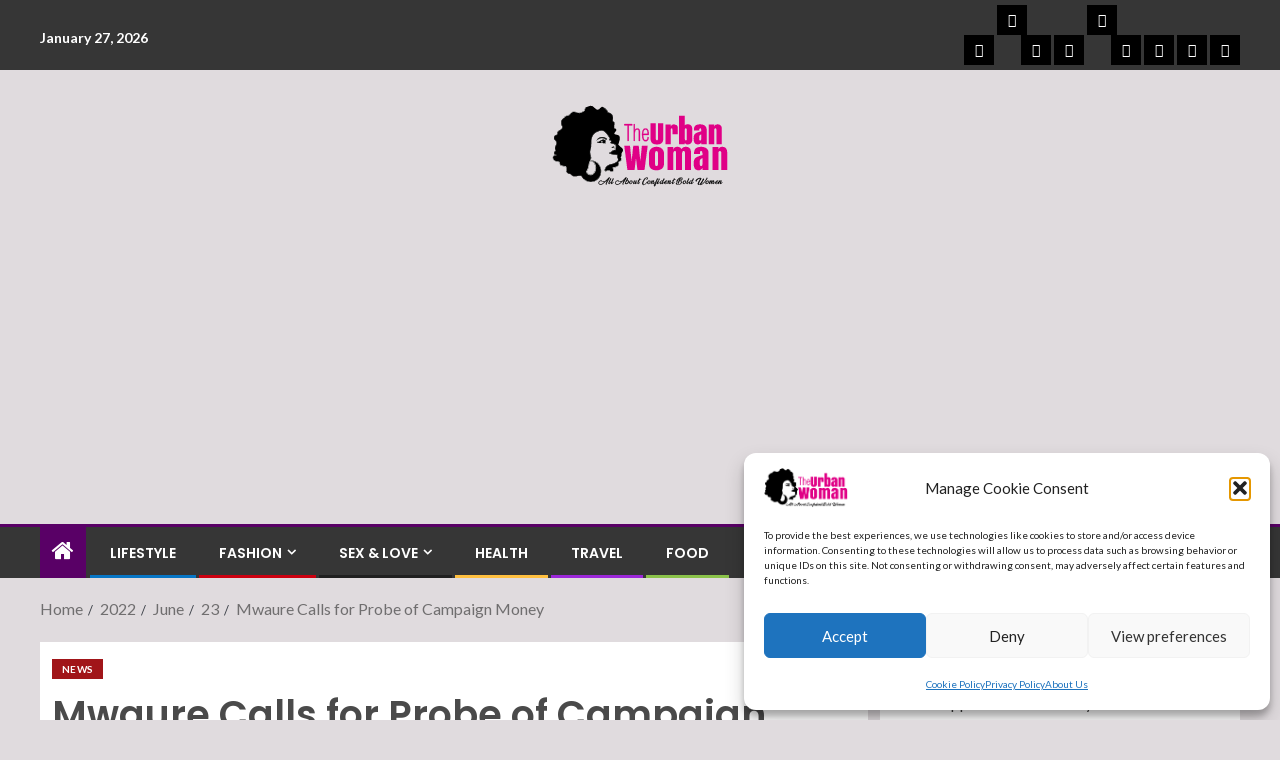

--- FILE ---
content_type: text/html; charset=UTF-8
request_url: https://theurbanwoman.co.ke/2022/06/23/mwaure-calls-for-probe-of-campaign-money/
body_size: 25677
content:
<!doctype html>
<html lang="en-US">
<head>
    <meta charset="UTF-8">
    <meta name="viewport" content="width=device-width, initial-scale=1">
    <link rel="profile" href="https://gmpg.org/xfn/11">

    <meta name='robots' content='index, follow, max-image-preview:large, max-snippet:-1, max-video-preview:-1' />

	<!-- This site is optimized with the Yoast SEO plugin v25.3.1 - https://yoast.com/wordpress/plugins/seo/ -->
	<title>Mwaure Calls for Probe of Campaign Money -</title>
	<link rel="canonical" href="https://theurbanwoman.co.ke/2022/06/23/mwaure-calls-for-probe-of-campaign-money/" />
	<meta property="og:locale" content="en_US" />
	<meta property="og:type" content="article" />
	<meta property="og:title" content="Mwaure Calls for Probe of Campaign Money -" />
	<meta property="og:description" content="383 150Agano Party presidential flag bearer David Waihiga Mwaure now wants the Kenya Revenue Authority..." />
	<meta property="og:url" content="https://theurbanwoman.co.ke/2022/06/23/mwaure-calls-for-probe-of-campaign-money/" />
	<meta property="article:published_time" content="2022-06-23T18:06:28+00:00" />
	<meta property="article:modified_time" content="2022-06-23T18:06:36+00:00" />
	<meta property="og:image" content="https://theurbanwoman.co.ke/wp-content/uploads/2022/06/WhatsApp-Image-2022-06-23-at-7.32.05-PM.jpeg" />
	<meta property="og:image:width" content="842" />
	<meta property="og:image:height" content="1280" />
	<meta property="og:image:type" content="image/jpeg" />
	<meta name="author" content="J. Lawy" />
	<meta name="twitter:card" content="summary_large_image" />
	<meta name="twitter:label1" content="Written by" />
	<meta name="twitter:data1" content="J. Lawy" />
	<meta name="twitter:label2" content="Est. reading time" />
	<meta name="twitter:data2" content="2 minutes" />
	<script type="application/ld+json" class="yoast-schema-graph">{"@context":"https://schema.org","@graph":[{"@type":"Article","@id":"https://theurbanwoman.co.ke/2022/06/23/mwaure-calls-for-probe-of-campaign-money/#article","isPartOf":{"@id":"https://theurbanwoman.co.ke/2022/06/23/mwaure-calls-for-probe-of-campaign-money/"},"author":{"name":"J. Lawy","@id":"https://theurbanwoman.co.ke/#/schema/person/fd2878ebce9e11436494138eaba41db4"},"headline":"Mwaure Calls for Probe of Campaign Money","datePublished":"2022-06-23T18:06:28+00:00","dateModified":"2022-06-23T18:06:36+00:00","mainEntityOfPage":{"@id":"https://theurbanwoman.co.ke/2022/06/23/mwaure-calls-for-probe-of-campaign-money/"},"wordCount":292,"commentCount":0,"publisher":{"@id":"https://theurbanwoman.co.ke/#/schema/person/fd2878ebce9e11436494138eaba41db4"},"image":{"@id":"https://theurbanwoman.co.ke/2022/06/23/mwaure-calls-for-probe-of-campaign-money/#primaryimage"},"thumbnailUrl":"https://theurbanwoman.co.ke/wp-content/uploads/2022/06/WhatsApp-Image-2022-06-23-at-7.32.05-PM.jpeg","articleSection":["News"],"inLanguage":"en-US","potentialAction":[{"@type":"CommentAction","name":"Comment","target":["https://theurbanwoman.co.ke/2022/06/23/mwaure-calls-for-probe-of-campaign-money/#respond"]}]},{"@type":"WebPage","@id":"https://theurbanwoman.co.ke/2022/06/23/mwaure-calls-for-probe-of-campaign-money/","url":"https://theurbanwoman.co.ke/2022/06/23/mwaure-calls-for-probe-of-campaign-money/","name":"Mwaure Calls for Probe of Campaign Money -","isPartOf":{"@id":"https://theurbanwoman.co.ke/#website"},"primaryImageOfPage":{"@id":"https://theurbanwoman.co.ke/2022/06/23/mwaure-calls-for-probe-of-campaign-money/#primaryimage"},"image":{"@id":"https://theurbanwoman.co.ke/2022/06/23/mwaure-calls-for-probe-of-campaign-money/#primaryimage"},"thumbnailUrl":"https://theurbanwoman.co.ke/wp-content/uploads/2022/06/WhatsApp-Image-2022-06-23-at-7.32.05-PM.jpeg","datePublished":"2022-06-23T18:06:28+00:00","dateModified":"2022-06-23T18:06:36+00:00","breadcrumb":{"@id":"https://theurbanwoman.co.ke/2022/06/23/mwaure-calls-for-probe-of-campaign-money/#breadcrumb"},"inLanguage":"en-US","potentialAction":[{"@type":"ReadAction","target":["https://theurbanwoman.co.ke/2022/06/23/mwaure-calls-for-probe-of-campaign-money/"]}]},{"@type":"ImageObject","inLanguage":"en-US","@id":"https://theurbanwoman.co.ke/2022/06/23/mwaure-calls-for-probe-of-campaign-money/#primaryimage","url":"https://theurbanwoman.co.ke/wp-content/uploads/2022/06/WhatsApp-Image-2022-06-23-at-7.32.05-PM.jpeg","contentUrl":"https://theurbanwoman.co.ke/wp-content/uploads/2022/06/WhatsApp-Image-2022-06-23-at-7.32.05-PM.jpeg","width":842,"height":1280},{"@type":"BreadcrumbList","@id":"https://theurbanwoman.co.ke/2022/06/23/mwaure-calls-for-probe-of-campaign-money/#breadcrumb","itemListElement":[{"@type":"ListItem","position":1,"name":"Home","item":"https://theurbanwoman.co.ke/"},{"@type":"ListItem","position":2,"name":"Mwaure Calls for Probe of Campaign Money"}]},{"@type":"WebSite","@id":"https://theurbanwoman.co.ke/#website","url":"https://theurbanwoman.co.ke/","name":"The Urban Woman","description":"","publisher":{"@id":"https://theurbanwoman.co.ke/#/schema/person/fd2878ebce9e11436494138eaba41db4"},"potentialAction":[{"@type":"SearchAction","target":{"@type":"EntryPoint","urlTemplate":"https://theurbanwoman.co.ke/?s={search_term_string}"},"query-input":{"@type":"PropertyValueSpecification","valueRequired":true,"valueName":"search_term_string"}}],"inLanguage":"en-US"},{"@type":["Person","Organization"],"@id":"https://theurbanwoman.co.ke/#/schema/person/fd2878ebce9e11436494138eaba41db4","name":"J. Lawy","image":{"@type":"ImageObject","inLanguage":"en-US","@id":"https://theurbanwoman.co.ke/#/schema/person/image/","url":"https://theurbanwoman.co.ke/wp-content/uploads/2021/09/UWL.png","contentUrl":"https://theurbanwoman.co.ke/wp-content/uploads/2021/09/UWL.png","width":177,"height":84,"caption":"J. Lawy"},"logo":{"@id":"https://theurbanwoman.co.ke/#/schema/person/image/"},"url":"https://theurbanwoman.co.ke/author/j-law/"}]}</script>
	<!-- / Yoast SEO plugin. -->


<link rel='dns-prefetch' href='//fonts.googleapis.com' />
<link rel="alternate" type="application/rss+xml" title=" &raquo; Feed" href="https://theurbanwoman.co.ke/feed/" />
<link rel="alternate" type="application/rss+xml" title=" &raquo; Comments Feed" href="https://theurbanwoman.co.ke/comments/feed/" />
<link rel="alternate" type="application/rss+xml" title=" &raquo; Mwaure Calls for Probe of Campaign Money Comments Feed" href="https://theurbanwoman.co.ke/2022/06/23/mwaure-calls-for-probe-of-campaign-money/feed/" />
<link rel="alternate" title="oEmbed (JSON)" type="application/json+oembed" href="https://theurbanwoman.co.ke/wp-json/oembed/1.0/embed?url=https%3A%2F%2Ftheurbanwoman.co.ke%2F2022%2F06%2F23%2Fmwaure-calls-for-probe-of-campaign-money%2F" />
<link rel="alternate" title="oEmbed (XML)" type="text/xml+oembed" href="https://theurbanwoman.co.ke/wp-json/oembed/1.0/embed?url=https%3A%2F%2Ftheurbanwoman.co.ke%2F2022%2F06%2F23%2Fmwaure-calls-for-probe-of-campaign-money%2F&#038;format=xml" />
		<style type="text/css">
			.epvc-eye {
				margin-right: 3px;
				width: 13px;
				display: inline-block;
				height: 13px;
				border: solid 1px #000;
				border-radius:  75% 15%;
				position: relative;
				transform: rotate(45deg);
			}
			.epvc-eye:before {
				content: '';
				display: block;
				position: absolute;
				width: 5px;
				height: 5px;
				border: solid 1px #000;
				border-radius: 50%;
				left: 3px;
				top: 3px;
			}
		</style>
	<style id='wp-img-auto-sizes-contain-inline-css' type='text/css'>
img:is([sizes=auto i],[sizes^="auto," i]){contain-intrinsic-size:3000px 1500px}
/*# sourceURL=wp-img-auto-sizes-contain-inline-css */
</style>
<link rel='stylesheet' id='sbi_styles-css' href='https://theurbanwoman.co.ke/wp-content/plugins/instagram-feed/css/sbi-styles.min.css?ver=5494e3fac34b630639016ecd2ab0e0d5.1' type='text/css' media='all' />
<style id='wp-emoji-styles-inline-css' type='text/css'>

	img.wp-smiley, img.emoji {
		display: inline !important;
		border: none !important;
		box-shadow: none !important;
		height: 1em !important;
		width: 1em !important;
		margin: 0 0.07em !important;
		vertical-align: -0.1em !important;
		background: none !important;
		padding: 0 !important;
	}
/*# sourceURL=wp-emoji-styles-inline-css */
</style>
<style id='wp-block-library-inline-css' type='text/css'>
:root{--wp-block-synced-color:#7a00df;--wp-block-synced-color--rgb:122,0,223;--wp-bound-block-color:var(--wp-block-synced-color);--wp-editor-canvas-background:#ddd;--wp-admin-theme-color:#007cba;--wp-admin-theme-color--rgb:0,124,186;--wp-admin-theme-color-darker-10:#006ba1;--wp-admin-theme-color-darker-10--rgb:0,107,160.5;--wp-admin-theme-color-darker-20:#005a87;--wp-admin-theme-color-darker-20--rgb:0,90,135;--wp-admin-border-width-focus:2px}@media (min-resolution:192dpi){:root{--wp-admin-border-width-focus:1.5px}}.wp-element-button{cursor:pointer}:root .has-very-light-gray-background-color{background-color:#eee}:root .has-very-dark-gray-background-color{background-color:#313131}:root .has-very-light-gray-color{color:#eee}:root .has-very-dark-gray-color{color:#313131}:root .has-vivid-green-cyan-to-vivid-cyan-blue-gradient-background{background:linear-gradient(135deg,#00d084,#0693e3)}:root .has-purple-crush-gradient-background{background:linear-gradient(135deg,#34e2e4,#4721fb 50%,#ab1dfe)}:root .has-hazy-dawn-gradient-background{background:linear-gradient(135deg,#faaca8,#dad0ec)}:root .has-subdued-olive-gradient-background{background:linear-gradient(135deg,#fafae1,#67a671)}:root .has-atomic-cream-gradient-background{background:linear-gradient(135deg,#fdd79a,#004a59)}:root .has-nightshade-gradient-background{background:linear-gradient(135deg,#330968,#31cdcf)}:root .has-midnight-gradient-background{background:linear-gradient(135deg,#020381,#2874fc)}:root{--wp--preset--font-size--normal:16px;--wp--preset--font-size--huge:42px}.has-regular-font-size{font-size:1em}.has-larger-font-size{font-size:2.625em}.has-normal-font-size{font-size:var(--wp--preset--font-size--normal)}.has-huge-font-size{font-size:var(--wp--preset--font-size--huge)}.has-text-align-center{text-align:center}.has-text-align-left{text-align:left}.has-text-align-right{text-align:right}.has-fit-text{white-space:nowrap!important}#end-resizable-editor-section{display:none}.aligncenter{clear:both}.items-justified-left{justify-content:flex-start}.items-justified-center{justify-content:center}.items-justified-right{justify-content:flex-end}.items-justified-space-between{justify-content:space-between}.screen-reader-text{border:0;clip-path:inset(50%);height:1px;margin:-1px;overflow:hidden;padding:0;position:absolute;width:1px;word-wrap:normal!important}.screen-reader-text:focus{background-color:#ddd;clip-path:none;color:#444;display:block;font-size:1em;height:auto;left:5px;line-height:normal;padding:15px 23px 14px;text-decoration:none;top:5px;width:auto;z-index:100000}html :where(.has-border-color){border-style:solid}html :where([style*=border-top-color]){border-top-style:solid}html :where([style*=border-right-color]){border-right-style:solid}html :where([style*=border-bottom-color]){border-bottom-style:solid}html :where([style*=border-left-color]){border-left-style:solid}html :where([style*=border-width]){border-style:solid}html :where([style*=border-top-width]){border-top-style:solid}html :where([style*=border-right-width]){border-right-style:solid}html :where([style*=border-bottom-width]){border-bottom-style:solid}html :where([style*=border-left-width]){border-left-style:solid}html :where(img[class*=wp-image-]){height:auto;max-width:100%}:where(figure){margin:0 0 1em}html :where(.is-position-sticky){--wp-admin--admin-bar--position-offset:var(--wp-admin--admin-bar--height,0px)}@media screen and (max-width:600px){html :where(.is-position-sticky){--wp-admin--admin-bar--position-offset:0px}}

/*# sourceURL=wp-block-library-inline-css */
</style><style id='wp-block-heading-inline-css' type='text/css'>
h1:where(.wp-block-heading).has-background,h2:where(.wp-block-heading).has-background,h3:where(.wp-block-heading).has-background,h4:where(.wp-block-heading).has-background,h5:where(.wp-block-heading).has-background,h6:where(.wp-block-heading).has-background{padding:1.25em 2.375em}h1.has-text-align-left[style*=writing-mode]:where([style*=vertical-lr]),h1.has-text-align-right[style*=writing-mode]:where([style*=vertical-rl]),h2.has-text-align-left[style*=writing-mode]:where([style*=vertical-lr]),h2.has-text-align-right[style*=writing-mode]:where([style*=vertical-rl]),h3.has-text-align-left[style*=writing-mode]:where([style*=vertical-lr]),h3.has-text-align-right[style*=writing-mode]:where([style*=vertical-rl]),h4.has-text-align-left[style*=writing-mode]:where([style*=vertical-lr]),h4.has-text-align-right[style*=writing-mode]:where([style*=vertical-rl]),h5.has-text-align-left[style*=writing-mode]:where([style*=vertical-lr]),h5.has-text-align-right[style*=writing-mode]:where([style*=vertical-rl]),h6.has-text-align-left[style*=writing-mode]:where([style*=vertical-lr]),h6.has-text-align-right[style*=writing-mode]:where([style*=vertical-rl]){rotate:180deg}
/*# sourceURL=https://theurbanwoman.co.ke/wp-includes/blocks/heading/style.min.css */
</style>
<style id='wp-block-latest-posts-inline-css' type='text/css'>
.wp-block-latest-posts{box-sizing:border-box}.wp-block-latest-posts.alignleft{margin-right:2em}.wp-block-latest-posts.alignright{margin-left:2em}.wp-block-latest-posts.wp-block-latest-posts__list{list-style:none}.wp-block-latest-posts.wp-block-latest-posts__list li{clear:both;overflow-wrap:break-word}.wp-block-latest-posts.is-grid{display:flex;flex-wrap:wrap}.wp-block-latest-posts.is-grid li{margin:0 1.25em 1.25em 0;width:100%}@media (min-width:600px){.wp-block-latest-posts.columns-2 li{width:calc(50% - .625em)}.wp-block-latest-posts.columns-2 li:nth-child(2n){margin-right:0}.wp-block-latest-posts.columns-3 li{width:calc(33.33333% - .83333em)}.wp-block-latest-posts.columns-3 li:nth-child(3n){margin-right:0}.wp-block-latest-posts.columns-4 li{width:calc(25% - .9375em)}.wp-block-latest-posts.columns-4 li:nth-child(4n){margin-right:0}.wp-block-latest-posts.columns-5 li{width:calc(20% - 1em)}.wp-block-latest-posts.columns-5 li:nth-child(5n){margin-right:0}.wp-block-latest-posts.columns-6 li{width:calc(16.66667% - 1.04167em)}.wp-block-latest-posts.columns-6 li:nth-child(6n){margin-right:0}}:root :where(.wp-block-latest-posts.is-grid){padding:0}:root :where(.wp-block-latest-posts.wp-block-latest-posts__list){padding-left:0}.wp-block-latest-posts__post-author,.wp-block-latest-posts__post-date{display:block;font-size:.8125em}.wp-block-latest-posts__post-excerpt,.wp-block-latest-posts__post-full-content{margin-bottom:1em;margin-top:.5em}.wp-block-latest-posts__featured-image a{display:inline-block}.wp-block-latest-posts__featured-image img{height:auto;max-width:100%;width:auto}.wp-block-latest-posts__featured-image.alignleft{float:left;margin-right:1em}.wp-block-latest-posts__featured-image.alignright{float:right;margin-left:1em}.wp-block-latest-posts__featured-image.aligncenter{margin-bottom:1em;text-align:center}
/*# sourceURL=https://theurbanwoman.co.ke/wp-includes/blocks/latest-posts/style.min.css */
</style>
<style id='wp-block-group-inline-css' type='text/css'>
.wp-block-group{box-sizing:border-box}:where(.wp-block-group.wp-block-group-is-layout-constrained){position:relative}
/*# sourceURL=https://theurbanwoman.co.ke/wp-includes/blocks/group/style.min.css */
</style>
<style id='wp-block-group-theme-inline-css' type='text/css'>
:where(.wp-block-group.has-background){padding:1.25em 2.375em}
/*# sourceURL=https://theurbanwoman.co.ke/wp-includes/blocks/group/theme.min.css */
</style>
<style id='global-styles-inline-css' type='text/css'>
:root{--wp--preset--aspect-ratio--square: 1;--wp--preset--aspect-ratio--4-3: 4/3;--wp--preset--aspect-ratio--3-4: 3/4;--wp--preset--aspect-ratio--3-2: 3/2;--wp--preset--aspect-ratio--2-3: 2/3;--wp--preset--aspect-ratio--16-9: 16/9;--wp--preset--aspect-ratio--9-16: 9/16;--wp--preset--color--black: #000000;--wp--preset--color--cyan-bluish-gray: #abb8c3;--wp--preset--color--white: #ffffff;--wp--preset--color--pale-pink: #f78da7;--wp--preset--color--vivid-red: #cf2e2e;--wp--preset--color--luminous-vivid-orange: #ff6900;--wp--preset--color--luminous-vivid-amber: #fcb900;--wp--preset--color--light-green-cyan: #7bdcb5;--wp--preset--color--vivid-green-cyan: #00d084;--wp--preset--color--pale-cyan-blue: #8ed1fc;--wp--preset--color--vivid-cyan-blue: #0693e3;--wp--preset--color--vivid-purple: #9b51e0;--wp--preset--gradient--vivid-cyan-blue-to-vivid-purple: linear-gradient(135deg,rgb(6,147,227) 0%,rgb(155,81,224) 100%);--wp--preset--gradient--light-green-cyan-to-vivid-green-cyan: linear-gradient(135deg,rgb(122,220,180) 0%,rgb(0,208,130) 100%);--wp--preset--gradient--luminous-vivid-amber-to-luminous-vivid-orange: linear-gradient(135deg,rgb(252,185,0) 0%,rgb(255,105,0) 100%);--wp--preset--gradient--luminous-vivid-orange-to-vivid-red: linear-gradient(135deg,rgb(255,105,0) 0%,rgb(207,46,46) 100%);--wp--preset--gradient--very-light-gray-to-cyan-bluish-gray: linear-gradient(135deg,rgb(238,238,238) 0%,rgb(169,184,195) 100%);--wp--preset--gradient--cool-to-warm-spectrum: linear-gradient(135deg,rgb(74,234,220) 0%,rgb(151,120,209) 20%,rgb(207,42,186) 40%,rgb(238,44,130) 60%,rgb(251,105,98) 80%,rgb(254,248,76) 100%);--wp--preset--gradient--blush-light-purple: linear-gradient(135deg,rgb(255,206,236) 0%,rgb(152,150,240) 100%);--wp--preset--gradient--blush-bordeaux: linear-gradient(135deg,rgb(254,205,165) 0%,rgb(254,45,45) 50%,rgb(107,0,62) 100%);--wp--preset--gradient--luminous-dusk: linear-gradient(135deg,rgb(255,203,112) 0%,rgb(199,81,192) 50%,rgb(65,88,208) 100%);--wp--preset--gradient--pale-ocean: linear-gradient(135deg,rgb(255,245,203) 0%,rgb(182,227,212) 50%,rgb(51,167,181) 100%);--wp--preset--gradient--electric-grass: linear-gradient(135deg,rgb(202,248,128) 0%,rgb(113,206,126) 100%);--wp--preset--gradient--midnight: linear-gradient(135deg,rgb(2,3,129) 0%,rgb(40,116,252) 100%);--wp--preset--font-size--small: 13px;--wp--preset--font-size--medium: 20px;--wp--preset--font-size--large: 36px;--wp--preset--font-size--x-large: 42px;--wp--preset--spacing--20: 0.44rem;--wp--preset--spacing--30: 0.67rem;--wp--preset--spacing--40: 1rem;--wp--preset--spacing--50: 1.5rem;--wp--preset--spacing--60: 2.25rem;--wp--preset--spacing--70: 3.38rem;--wp--preset--spacing--80: 5.06rem;--wp--preset--shadow--natural: 6px 6px 9px rgba(0, 0, 0, 0.2);--wp--preset--shadow--deep: 12px 12px 50px rgba(0, 0, 0, 0.4);--wp--preset--shadow--sharp: 6px 6px 0px rgba(0, 0, 0, 0.2);--wp--preset--shadow--outlined: 6px 6px 0px -3px rgb(255, 255, 255), 6px 6px rgb(0, 0, 0);--wp--preset--shadow--crisp: 6px 6px 0px rgb(0, 0, 0);}:root { --wp--style--global--content-size: 740px;--wp--style--global--wide-size: 1250px; }:where(body) { margin: 0; }.wp-site-blocks > .alignleft { float: left; margin-right: 2em; }.wp-site-blocks > .alignright { float: right; margin-left: 2em; }.wp-site-blocks > .aligncenter { justify-content: center; margin-left: auto; margin-right: auto; }:where(.wp-site-blocks) > * { margin-block-start: 24px; margin-block-end: 0; }:where(.wp-site-blocks) > :first-child { margin-block-start: 0; }:where(.wp-site-blocks) > :last-child { margin-block-end: 0; }:root { --wp--style--block-gap: 24px; }:root :where(.is-layout-flow) > :first-child{margin-block-start: 0;}:root :where(.is-layout-flow) > :last-child{margin-block-end: 0;}:root :where(.is-layout-flow) > *{margin-block-start: 24px;margin-block-end: 0;}:root :where(.is-layout-constrained) > :first-child{margin-block-start: 0;}:root :where(.is-layout-constrained) > :last-child{margin-block-end: 0;}:root :where(.is-layout-constrained) > *{margin-block-start: 24px;margin-block-end: 0;}:root :where(.is-layout-flex){gap: 24px;}:root :where(.is-layout-grid){gap: 24px;}.is-layout-flow > .alignleft{float: left;margin-inline-start: 0;margin-inline-end: 2em;}.is-layout-flow > .alignright{float: right;margin-inline-start: 2em;margin-inline-end: 0;}.is-layout-flow > .aligncenter{margin-left: auto !important;margin-right: auto !important;}.is-layout-constrained > .alignleft{float: left;margin-inline-start: 0;margin-inline-end: 2em;}.is-layout-constrained > .alignright{float: right;margin-inline-start: 2em;margin-inline-end: 0;}.is-layout-constrained > .aligncenter{margin-left: auto !important;margin-right: auto !important;}.is-layout-constrained > :where(:not(.alignleft):not(.alignright):not(.alignfull)){max-width: var(--wp--style--global--content-size);margin-left: auto !important;margin-right: auto !important;}.is-layout-constrained > .alignwide{max-width: var(--wp--style--global--wide-size);}body .is-layout-flex{display: flex;}.is-layout-flex{flex-wrap: wrap;align-items: center;}.is-layout-flex > :is(*, div){margin: 0;}body .is-layout-grid{display: grid;}.is-layout-grid > :is(*, div){margin: 0;}body{padding-top: 0px;padding-right: 0px;padding-bottom: 0px;padding-left: 0px;}a:where(:not(.wp-element-button)){text-decoration: none;}:root :where(.wp-element-button, .wp-block-button__link){background-color: #32373c;border-width: 0;color: #fff;font-family: inherit;font-size: inherit;font-style: inherit;font-weight: inherit;letter-spacing: inherit;line-height: inherit;padding-top: calc(0.667em + 2px);padding-right: calc(1.333em + 2px);padding-bottom: calc(0.667em + 2px);padding-left: calc(1.333em + 2px);text-decoration: none;text-transform: inherit;}.has-black-color{color: var(--wp--preset--color--black) !important;}.has-cyan-bluish-gray-color{color: var(--wp--preset--color--cyan-bluish-gray) !important;}.has-white-color{color: var(--wp--preset--color--white) !important;}.has-pale-pink-color{color: var(--wp--preset--color--pale-pink) !important;}.has-vivid-red-color{color: var(--wp--preset--color--vivid-red) !important;}.has-luminous-vivid-orange-color{color: var(--wp--preset--color--luminous-vivid-orange) !important;}.has-luminous-vivid-amber-color{color: var(--wp--preset--color--luminous-vivid-amber) !important;}.has-light-green-cyan-color{color: var(--wp--preset--color--light-green-cyan) !important;}.has-vivid-green-cyan-color{color: var(--wp--preset--color--vivid-green-cyan) !important;}.has-pale-cyan-blue-color{color: var(--wp--preset--color--pale-cyan-blue) !important;}.has-vivid-cyan-blue-color{color: var(--wp--preset--color--vivid-cyan-blue) !important;}.has-vivid-purple-color{color: var(--wp--preset--color--vivid-purple) !important;}.has-black-background-color{background-color: var(--wp--preset--color--black) !important;}.has-cyan-bluish-gray-background-color{background-color: var(--wp--preset--color--cyan-bluish-gray) !important;}.has-white-background-color{background-color: var(--wp--preset--color--white) !important;}.has-pale-pink-background-color{background-color: var(--wp--preset--color--pale-pink) !important;}.has-vivid-red-background-color{background-color: var(--wp--preset--color--vivid-red) !important;}.has-luminous-vivid-orange-background-color{background-color: var(--wp--preset--color--luminous-vivid-orange) !important;}.has-luminous-vivid-amber-background-color{background-color: var(--wp--preset--color--luminous-vivid-amber) !important;}.has-light-green-cyan-background-color{background-color: var(--wp--preset--color--light-green-cyan) !important;}.has-vivid-green-cyan-background-color{background-color: var(--wp--preset--color--vivid-green-cyan) !important;}.has-pale-cyan-blue-background-color{background-color: var(--wp--preset--color--pale-cyan-blue) !important;}.has-vivid-cyan-blue-background-color{background-color: var(--wp--preset--color--vivid-cyan-blue) !important;}.has-vivid-purple-background-color{background-color: var(--wp--preset--color--vivid-purple) !important;}.has-black-border-color{border-color: var(--wp--preset--color--black) !important;}.has-cyan-bluish-gray-border-color{border-color: var(--wp--preset--color--cyan-bluish-gray) !important;}.has-white-border-color{border-color: var(--wp--preset--color--white) !important;}.has-pale-pink-border-color{border-color: var(--wp--preset--color--pale-pink) !important;}.has-vivid-red-border-color{border-color: var(--wp--preset--color--vivid-red) !important;}.has-luminous-vivid-orange-border-color{border-color: var(--wp--preset--color--luminous-vivid-orange) !important;}.has-luminous-vivid-amber-border-color{border-color: var(--wp--preset--color--luminous-vivid-amber) !important;}.has-light-green-cyan-border-color{border-color: var(--wp--preset--color--light-green-cyan) !important;}.has-vivid-green-cyan-border-color{border-color: var(--wp--preset--color--vivid-green-cyan) !important;}.has-pale-cyan-blue-border-color{border-color: var(--wp--preset--color--pale-cyan-blue) !important;}.has-vivid-cyan-blue-border-color{border-color: var(--wp--preset--color--vivid-cyan-blue) !important;}.has-vivid-purple-border-color{border-color: var(--wp--preset--color--vivid-purple) !important;}.has-vivid-cyan-blue-to-vivid-purple-gradient-background{background: var(--wp--preset--gradient--vivid-cyan-blue-to-vivid-purple) !important;}.has-light-green-cyan-to-vivid-green-cyan-gradient-background{background: var(--wp--preset--gradient--light-green-cyan-to-vivid-green-cyan) !important;}.has-luminous-vivid-amber-to-luminous-vivid-orange-gradient-background{background: var(--wp--preset--gradient--luminous-vivid-amber-to-luminous-vivid-orange) !important;}.has-luminous-vivid-orange-to-vivid-red-gradient-background{background: var(--wp--preset--gradient--luminous-vivid-orange-to-vivid-red) !important;}.has-very-light-gray-to-cyan-bluish-gray-gradient-background{background: var(--wp--preset--gradient--very-light-gray-to-cyan-bluish-gray) !important;}.has-cool-to-warm-spectrum-gradient-background{background: var(--wp--preset--gradient--cool-to-warm-spectrum) !important;}.has-blush-light-purple-gradient-background{background: var(--wp--preset--gradient--blush-light-purple) !important;}.has-blush-bordeaux-gradient-background{background: var(--wp--preset--gradient--blush-bordeaux) !important;}.has-luminous-dusk-gradient-background{background: var(--wp--preset--gradient--luminous-dusk) !important;}.has-pale-ocean-gradient-background{background: var(--wp--preset--gradient--pale-ocean) !important;}.has-electric-grass-gradient-background{background: var(--wp--preset--gradient--electric-grass) !important;}.has-midnight-gradient-background{background: var(--wp--preset--gradient--midnight) !important;}.has-small-font-size{font-size: var(--wp--preset--font-size--small) !important;}.has-medium-font-size{font-size: var(--wp--preset--font-size--medium) !important;}.has-large-font-size{font-size: var(--wp--preset--font-size--large) !important;}.has-x-large-font-size{font-size: var(--wp--preset--font-size--x-large) !important;}
/*# sourceURL=global-styles-inline-css */
</style>

<link rel='stylesheet' id='SFSImainCss-css' href='https://theurbanwoman.co.ke/wp-content/plugins/ultimate-social-media-icons/css/sfsi-style.css?ver=2.9.5' type='text/css' media='all' />
<link rel='stylesheet' id='widgetopts-styles-css' href='https://theurbanwoman.co.ke/wp-content/plugins/widget-options/assets/css/widget-options.css?ver=4.1.1' type='text/css' media='all' />
<link rel='stylesheet' id='cmplz-general-css' href='https://theurbanwoman.co.ke/wp-content/plugins/complianz-gdpr/assets/css/cookieblocker.min.css?ver=1766000624' type='text/css' media='all' />
<link rel='stylesheet' id='bootstrap-css' href='https://theurbanwoman.co.ke/wp-content/themes/enternews/assets/bootstrap/css/bootstrap.min.css?ver=5494e3fac34b630639016ecd2ab0e0d5' type='text/css' media='all' />
<link rel='stylesheet' id='enternews-style-css' href='https://theurbanwoman.co.ke/wp-content/themes/enternews/style.css?ver=5494e3fac34b630639016ecd2ab0e0d5' type='text/css' media='all' />
<style id='enternews-style-inline-css' type='text/css'>

        
        body,
        button,
        input,
        select,
        optgroup,
        textarea,
        p,
        .min-read,
        .enternews-widget.widget ul.cat-links li a
        {
        font-family: Lato;
        }
    
                .enternews-widget.widget ul.nav-tabs li a,
        .nav-tabs>li,
        .main-navigation ul li a,
        body .post-excerpt,
        .sidebar-area .social-widget-menu ul li a .screen-reader-text,
        .site-title, h1, h2, h3, h4, h5, h6 {
        font-family: Poppins;
        }
    
                .enternews-widget.widget .widget-title + ul li a,
        h4.af-author-display-name,
        .exclusive-posts .marquee a .circle-title-texts h4,
        .read-title h4 {
        font-family: Roboto;
        }

    

                #af-preloader{
        background-color: #e0dbde        }
    
        
        body.aft-default-mode .aft-widget-background-secondary-background.widget.enternews_youtube_video_slider_widget .widget-block .af-widget-body,
        body .post-excerpt::before,
        .enternews-widget .woocommerce-product-search button[type="submit"],
        body .enternews_author_info_widget.aft-widget-background-secondary-background.widget .widget-block,
        body .aft-widget-background-secondary-background.widget .widget-block .read-single,
        .secondary-sidebar-background #secondary,
        body .enternews_tabbed_posts_widget .nav-tabs > li > a.active,
        body .enternews_tabbed_posts_widget .nav-tabs > li > a.active:hover,
        body.aft-default-mode .enternews_posts_slider_widget.aft-widget-background-secondary-background .widget-block,
        body.aft-dark-mode .enternews_posts_slider_widget.aft-widget-background-secondary-background .widget-block,

        .aft-widget-background-secondary-background .social-widget-menu ul li a,
        .aft-widget-background-secondary-background .social-widget-menu ul li a[href*="facebook.com"],
        .aft-widget-background-secondary-background .social-widget-menu ul li a[href*="dribble.com"],
        .aft-widget-background-secondary-background .social-widget-menu ul li a[href*="vk.com"],
        .aft-widget-background-secondary-background .social-widget-menu ul li a[href*="twitter.com"],
        .aft-widget-background-secondary-background .social-widget-menu ul li a[href*="linkedin.com"],
        .aft-widget-background-secondary-background .social-widget-menu ul li a[href*="instagram.com"],
        .aft-widget-background-secondary-background .social-widget-menu ul li a[href*="youtube.com"],
        .aft-widget-background-secondary-background .social-widget-menu ul li a[href*="vimeo.com"],
        .aft-widget-background-secondary-background .social-widget-menu ul li a[href*="pinterest.com"],
        .aft-widget-background-secondary-background .social-widget-menu ul li a[href*="tumblr.com"],
        .aft-widget-background-secondary-background .social-widget-menu ul li a[href*="wordpress.org"],
        .aft-widget-background-secondary-background .social-widget-menu ul li a[href*="whatsapp.com"],
        .aft-widget-background-secondary-background .social-widget-menu ul li a[href*="reddit.com"],
        .aft-widget-background-secondary-background .social-widget-menu ul li a[href*="t.me"],
        .aft-widget-background-secondary-background .social-widget-menu ul li a[href*="ok.ru"],
        .aft-widget-background-secondary-background .social-widget-menu ul li a[href*="wechat.com"],
        .aft-widget-background-secondary-background .social-widget-menu ul li a[href*="weibo.com"],
        .aft-widget-background-secondary-background .social-widget-menu ul li a[href*="github.com"],

        body.aft-default-mode .aft-main-banner-section .af-banner-carousel-1.secondary-background,
        body.aft-dark-mode .aft-main-banner-section .af-banner-carousel-1.secondary-background,

        body.aft-default-mode .aft-main-banner-section .af-editors-pick .secondary-background .af-sec-post .read-single,
        body.aft-dark-mode .aft-main-banner-section .af-editors-pick .secondary-background .af-sec-post .read-single,

        body.aft-default-mode .aft-main-banner-section .af-trending-news-part .trending-posts.secondary-background .read-single,
        body.aft-dark-mode .aft-main-banner-section .af-trending-news-part .trending-posts.secondary-background .read-single,

        body.aft-dark-mode.alternative-sidebar-background #secondary .widget-title .header-after::before,
        body .widget-title .header-after:before,
        body .widget-title .category-color-1.header-after::before,
        body .header-style1 .header-right-part .popular-tag-custom-link > div.custom-menu-link a > span,
        body .aft-home-icon,
        body.aft-dark-mode input[type="submit"],
        body .entry-header-details .af-post-format i:after,
        body.aft-default-mode .enternews-pagination .nav-links .page-numbers.current,
        body #scroll-up,
        body input[type="reset"],
        body input[type="submit"],
        body input[type="button"],
        body .inner-suscribe input[type=submit],
        body .widget-title .header-after:after,
        body .widget-title .category-color-1.header-after:after,
        body.aft-default-mode .inner-suscribe input[type=submit],
        body.aft-default-mode .enternews_tabbed_posts_widget .nav-tabs > li > a.active:hover,
        body.aft-default-mode .enternews_tabbed_posts_widget .nav-tabs > li > a.active,
        body .aft-main-banner-section .aft-trending-latest-popular .nav-tabs>li.active,
        body .header-style1 .header-right-part > div.custom-menu-link > a,
        body .aft-popular-taxonomies-lists ul li a span.tag-count,
        body .aft-widget-background-secondary-background.widget .widget-block .read-single
        {
        background-color: #590066;
        }
        body.aft-dark-mode:not(.alternative-sidebar-background) #secondary .color-pad .wp-calendar-nav span a:not(.enternews-categories),
        body .enternews-pagination .nav-links .page-numbers:not(.current),
        body.aft-dark-mode .site-footer #wp-calendar tfoot tr td a,
        body.aft-dark-mode #wp-calendar tfoot td a,
        body.aft-default-mode .site-footer #wp-calendar tfoot tr td a,
        body.aft-default-mode #wp-calendar tfoot td a,
        body.aft-dark-mode #wp-calendar tfoot td a,
        body.aft-default-mode .wp-calendar-nav span a,
        body.aft-default-mode .wp-calendar-nav span a:visited,
        body.aft-dark-mode .wp-calendar-nav span a,
        body.aft-dark-mode #wp-calendar tbody td a,
        body.aft-dark-mode #wp-calendar tbody td#today,
        body.aft-default-mode #wp-calendar tbody td#today,
        body.aft-default-mode #wp-calendar tbody td a,
        body.aft-default-mode  .sticky .read-title h4 a:before {
        color: #590066;
        }

        body .post-excerpt {
        border-left-color: #590066;
        }

        body.aft-dark-mode .read-img .min-read-post-comment:after,
        body.aft-default-mode .read-img .min-read-post-comment:after{
        border-top-color: #590066;
        }

        body .af-fancy-spinner .af-ring:nth-child(1){
        border-right-color: #590066;
        }
        body.aft-dark-mode .enternews-pagination .nav-links .page-numbers.current {
        background-color: #590066;
        }
        body.aft-dark-mode .enternews-pagination .nav-links .page-numbers,
        body.aft-default-mode .enternews-pagination .nav-links .page-numbers,
        body .af-sp-wave:after,
        body .bottom-bar{
        border-color: #590066;
        }

        .elementor-default .elementor-section.elementor-section-full_width > .elementor-container,
        .elementor-default .elementor-section.elementor-section-boxed > .elementor-container,
        .elementor-page .elementor-section.elementor-section-full_width > .elementor-container,
        .elementor-page .elementor-section.elementor-section-boxed > .elementor-container{
            max-width: 1200px;
        }  
        .full-width-content .elementor-section-stretched,
        .align-content-left .elementor-section-stretched,
        .align-content-right .elementor-section-stretched {
            max-width: 100%;
            left: 0 !important;
        }
        
/*# sourceURL=enternews-style-inline-css */
</style>
<link rel='stylesheet' id='entermag-style-css' href='https://theurbanwoman.co.ke/wp-content/themes/entermag/style.css?ver=1.0.2' type='text/css' media='all' />
<link rel='stylesheet' id='aft-icons-css' href='https://theurbanwoman.co.ke/wp-content/themes/enternews/assets/icons/style.css?ver=5494e3fac34b630639016ecd2ab0e0d5' type='text/css' media='all' />
<link rel='stylesheet' id='slick-css-css' href='https://theurbanwoman.co.ke/wp-content/themes/enternews/assets/slick/css/slick.min.css?ver=5494e3fac34b630639016ecd2ab0e0d5' type='text/css' media='all' />
<link rel='stylesheet' id='sidr-css' href='https://theurbanwoman.co.ke/wp-content/themes/enternews/assets/sidr/css/jquery.sidr.dark.css?ver=5494e3fac34b630639016ecd2ab0e0d5' type='text/css' media='all' />
<link rel='stylesheet' id='magnific-popup-css' href='https://theurbanwoman.co.ke/wp-content/themes/enternews/assets/magnific-popup/magnific-popup.css?ver=5494e3fac34b630639016ecd2ab0e0d5' type='text/css' media='all' />
<link rel='stylesheet' id='enternews-google-fonts-css' href='https://fonts.googleapis.com/css?family=Lato:400,300,400italic,900,700|Poppins:300,400,500,600,700|Roboto:100,300,400,500,700&#038;subset=latin,latin-ext' type='text/css' media='all' />
<link rel='stylesheet' id='meks-ads-widget-css' href='https://theurbanwoman.co.ke/wp-content/plugins/meks-easy-ads-widget/css/style.css?ver=2.0.9' type='text/css' media='all' />
<link rel='stylesheet' id='wp-block-paragraph-css' href='https://theurbanwoman.co.ke/wp-includes/blocks/paragraph/style.min.css?ver=5494e3fac34b630639016ecd2ab0e0d5' type='text/css' media='all' />
<script>if (document.location.protocol != "https:") {document.location = document.URL.replace(/^http:/i, "https:");}</script><script type="text/javascript" async src="https://theurbanwoman.co.ke/wp-content/plugins/burst-statistics/helpers/timeme/timeme.min.js?ver=1750829692" id="burst-timeme-js"></script>
<script type="text/javascript" src="https://theurbanwoman.co.ke/wp-content/plugins/google-analytics-for-wordpress/assets/js/frontend-gtag.min.js?ver=9.11.1" id="monsterinsights-frontend-script-js" async="async" data-wp-strategy="async"></script>
<script data-cfasync="false" data-wpfc-render="false" type="text/javascript" id='monsterinsights-frontend-script-js-extra'>/* <![CDATA[ */
var monsterinsights_frontend = {"js_events_tracking":"true","download_extensions":"doc,pdf,ppt,zip,xls,docx,pptx,xlsx","inbound_paths":"[{\"path\":\"\\\/go\\\/\",\"label\":\"affiliate\"},{\"path\":\"\\\/recommend\\\/\",\"label\":\"affiliate\"}]","home_url":"https:\/\/theurbanwoman.co.ke","hash_tracking":"false","v4_id":"G-JVRDNVPVDM"};/* ]]> */
</script>
<script type="text/javascript" src="https://theurbanwoman.co.ke/wp-includes/js/jquery/jquery.min.js?ver=3.7.1" id="jquery-core-js"></script>
<script type="text/javascript" src="https://theurbanwoman.co.ke/wp-includes/js/jquery/jquery-migrate.min.js?ver=3.4.1" id="jquery-migrate-js"></script>
<link rel="https://api.w.org/" href="https://theurbanwoman.co.ke/wp-json/" /><link rel="alternate" title="JSON" type="application/json" href="https://theurbanwoman.co.ke/wp-json/wp/v2/posts/4384" /><script async src="https://pagead2.googlesyndication.com/pagead/js/adsbygoogle.js?client=ca-pub-3677006320902148"
     crossorigin="anonymous"></script><meta name="follow.[base64]" content="KVtLRa5qS7pTdKmKZXbH"/>			<style>.cmplz-hidden {
					display: none !important;
				}</style><link rel="pingback" href="https://theurbanwoman.co.ke/xmlrpc.php">        <style type="text/css">
                        body .site-title a,
            .site-header .site-branding .site-title a:visited,
            .site-header .site-branding .site-title a:hover,
            .site-description {
                color: #000000;
            }

            .header-layout-3 .site-header .site-branding .site-title,
            .site-branding .site-title {
                font-size: 52px;
            }

            @media only screen and (max-width: 640px) {
                .site-branding .site-title {
                    font-size: 40px;

                }
            }

            @media only screen and (max-width: 375px) {
                .site-branding .site-title {
                    font-size: 32px;

                }
            }

            
            

        </style>
        <style type="text/css" id="custom-background-css">
body.custom-background { background-color: #e0dbde; }
</style>
	<link rel="icon" href="https://theurbanwoman.co.ke/wp-content/uploads/2021/09/cropped-UWL1-32x32.png" sizes="32x32" />
<link rel="icon" href="https://theurbanwoman.co.ke/wp-content/uploads/2021/09/cropped-UWL1-192x192.png" sizes="192x192" />
<link rel="apple-touch-icon" href="https://theurbanwoman.co.ke/wp-content/uploads/2021/09/cropped-UWL1-180x180.png" />
<meta name="msapplication-TileImage" content="https://theurbanwoman.co.ke/wp-content/uploads/2021/09/cropped-UWL1-270x270.png" />
<link rel='stylesheet' id='monsterinsights-editor-frontend-style-css' href='https://theurbanwoman.co.ke/wp-content/plugins/google-analytics-for-wordpress/assets/css/frontend.min.css?ver=9.11.1' type='text/css' media='all' />
</head>

<body data-rsssl=1 data-cmplz=1 class="wp-singular post-template-default single single-post postid-4384 single-format-standard custom-background wp-custom-logo wp-embed-responsive wp-theme-enternews wp-child-theme-entermag sfsi_actvite_theme_default aft-sticky-sidebar aft-default-mode default-sidebar-background header-image-default aft-main-banner-boxed aft-hide-comment-count-in-list aft-hide-minutes-read-in-list aft-hide-date-author-in-list default-content-layout content-with-single-sidebar align-content-left">
<script async src="https://pagead2.googlesyndication.com/pagead/js/adsbygoogle.js?client=ca-pub-3677006320902148"
     crossorigin="anonymous"></script>
<div id="page" class="site">
    <a class="skip-link screen-reader-text" href="#content">Skip to content</a>


    
        <header id="masthead" class="header-style1 header-layout-centered">

                <div class="top-header">
        <div class="container-wrapper">
            <div class="top-bar-flex">
                <div class="top-bar-left col-66">
                    <div class="date-bar-left">
                                                    <span class="topbar-date">
                                        January 27, 2026                                    </span>

                                                                    </div>
                                            <div class="af-secondary-menu">
                            <div class="container-wrapper">
                                
                            </div>
                        </div>
                                        </div>

                <div class="top-bar-right col-3">
  						<span class="aft-small-social-menu">
  							
                                <div class="social-navigation"><ul id="social-menu" class="menu"><li id="menu-item-2445" class="menu-item menu-item-type-taxonomy menu-item-object-category menu-item-2445"><a href="https://theurbanwoman.co.ke/category/lifestyle/"><span class="screen-reader-text">Lifestyle</span></a></li>
<li id="menu-item-2522" class="menu-item menu-item-type-taxonomy menu-item-object-category menu-item-has-children menu-item-2522"><a href="https://theurbanwoman.co.ke/category/fashion/"><span class="screen-reader-text">Fashion</span></a>
<ul class="sub-menu">
	<li id="menu-item-2520" class="menu-item menu-item-type-taxonomy menu-item-object-category menu-item-2520"><a href="https://theurbanwoman.co.ke/category/beauty/"><span class="screen-reader-text">Beauty</span></a></li>
	<li id="menu-item-2521" class="menu-item menu-item-type-taxonomy menu-item-object-category menu-item-2521"><a href="https://theurbanwoman.co.ke/category/entrepreneurship/"><span class="screen-reader-text">Entrepreneurship</span></a></li>
</ul>
</li>
<li id="menu-item-2525" class="menu-item menu-item-type-taxonomy menu-item-object-category menu-item-has-children menu-item-2525"><a href="https://theurbanwoman.co.ke/category/sex-love/"><span class="screen-reader-text">Sex &amp; Love</span></a>
<ul class="sub-menu">
	<li id="menu-item-2524" class="menu-item menu-item-type-taxonomy menu-item-object-category menu-item-2524"><a href="https://theurbanwoman.co.ke/category/relationships/"><span class="screen-reader-text">Relationships</span></a></li>
</ul>
</li>
<li id="menu-item-2446" class="menu-item menu-item-type-taxonomy menu-item-object-category menu-item-2446"><a href="https://theurbanwoman.co.ke/category/health/"><span class="screen-reader-text">Health</span></a></li>
<li id="menu-item-2526" class="menu-item menu-item-type-taxonomy menu-item-object-category menu-item-2526"><a href="https://theurbanwoman.co.ke/category/travel/"><span class="screen-reader-text">Travel</span></a></li>
<li id="menu-item-2523" class="menu-item menu-item-type-taxonomy menu-item-object-category menu-item-2523"><a href="https://theurbanwoman.co.ke/category/food/"><span class="screen-reader-text">Food</span></a></li>
</ul></div>
                              						</span>
                </div>
            </div>
        </div>

    </div>
<div class="main-header logo-centered "
     data-background="">
    <div class="container-wrapper">
        <div class="af-container-row af-flex-container af-main-header-container">

            
            <div class="af-flex-container af-inner-header-container pad aft-no-side-promo">

                <div class="logo-brand af-inner-item">
                    <div class="site-branding">
                        <a href="https://theurbanwoman.co.ke/" class="custom-logo-link" rel="home"><img width="177" height="84" src="https://theurbanwoman.co.ke/wp-content/uploads/2021/09/UWL.png" class="custom-logo" alt="" decoding="async" /></a>                            <p class="site-title font-family-1">
                                <a href="https://theurbanwoman.co.ke/"
                                   rel="home"></a>
                            </p>
                                                                    </div>
                </div>

                

                            </div>

        </div>
    </div>

</div>


            <div class="header-menu-part">
                <div id="main-navigation-bar" class="bottom-bar">
                    <div class="navigation-section-wrapper">
                        <div class="container-wrapper">
                            <div class="header-middle-part">
                                <div class="navigation-container">
                                    <nav class="main-navigation clearfix">
                                                                                    <span class="aft-home-icon">
                                                                                        <a href="https://theurbanwoman.co.ke">
                                            <i class="fa fa-home"
                                               aria-hidden="true"></i>
                                        </a>
                                    </span>
                                                                                <div class="main-navigation-container-items-wrapper">
                                        <span class="toggle-menu" aria-controls="primary-menu"
                                              aria-expanded="false">
                                                <a href="javascript:void(0)" class="aft-void-menu">
                                        <span class="screen-reader-text">
                                            Primary Menu                                        </span>
                                        <i class="ham"></i>
                                                </a>
                                    </span>
                                        <div class="menu main-menu menu-desktop show-menu-border"><ul id="primary-menu" class="menu"><li class="menu-item menu-item-type-taxonomy menu-item-object-category menu-item-2445"><a href="https://theurbanwoman.co.ke/category/lifestyle/">Lifestyle</a></li>
<li class="menu-item menu-item-type-taxonomy menu-item-object-category menu-item-has-children menu-item-2522"><a href="https://theurbanwoman.co.ke/category/fashion/">Fashion</a>
<ul class="sub-menu">
	<li class="menu-item menu-item-type-taxonomy menu-item-object-category menu-item-2520"><a href="https://theurbanwoman.co.ke/category/beauty/">Beauty</a></li>
	<li class="menu-item menu-item-type-taxonomy menu-item-object-category menu-item-2521"><a href="https://theurbanwoman.co.ke/category/entrepreneurship/">Entrepreneurship</a></li>
</ul>
</li>
<li class="menu-item menu-item-type-taxonomy menu-item-object-category menu-item-has-children menu-item-2525"><a href="https://theurbanwoman.co.ke/category/sex-love/">Sex &amp; Love</a>
<ul class="sub-menu">
	<li class="menu-item menu-item-type-taxonomy menu-item-object-category menu-item-2524"><a href="https://theurbanwoman.co.ke/category/relationships/">Relationships</a></li>
</ul>
</li>
<li class="menu-item menu-item-type-taxonomy menu-item-object-category menu-item-2446"><a href="https://theurbanwoman.co.ke/category/health/">Health</a></li>
<li class="menu-item menu-item-type-taxonomy menu-item-object-category menu-item-2526"><a href="https://theurbanwoman.co.ke/category/travel/">Travel</a></li>
<li class="menu-item menu-item-type-taxonomy menu-item-object-category menu-item-2523"><a href="https://theurbanwoman.co.ke/category/food/">Food</a></li>
</ul></div>                                        </div>
                                    </nav>
                                </div>
                            </div>
                            <div class="header-right-part">
                                <div class="af-search-wrap">
                                    <div class="search-overlay">
                                        <a href="#" title="Search" class="search-icon">
                                            <i class="fa fa-search"></i>
                                        </a>
                                        <div class="af-search-form">
                                            <form role="search" method="get" class="search-form" action="https://theurbanwoman.co.ke/">
				<label>
					<span class="screen-reader-text">Search for:</span>
					<input type="search" class="search-field" placeholder="Search &hellip;" value="" name="s" />
				</label>
				<input type="submit" class="search-submit" value="Search" />
			</form>                                        </div>
                                    </div>
                                </div>
                                <div class="popular-tag-custom-link">
                                    
                                </div>
                            </div>
                        </div>
                    </div>
                </div>
            </div>

        </header>

        <!-- end slider-section -->
        
    
                   <div class="container-wrapper">
            <div class="af-breadcrumbs font-family-1 color-pad af-container-block-wrapper">

                <div role="navigation" aria-label="Breadcrumbs" class="breadcrumb-trail breadcrumbs" itemprop="breadcrumb"><ul class="trail-items" itemscope itemtype="http://schema.org/BreadcrumbList"><meta name="numberOfItems" content="5" /><meta name="itemListOrder" content="Ascending" /><li itemprop="itemListElement" itemscope itemtype="http://schema.org/ListItem" class="trail-item trail-begin"><a href="https://theurbanwoman.co.ke/" rel="home" itemprop="item"><span itemprop="name">Home</span></a><meta itemprop="position" content="1" /></li><li itemprop="itemListElement" itemscope itemtype="http://schema.org/ListItem" class="trail-item"><a href="https://theurbanwoman.co.ke/2022/" itemprop="item"><span itemprop="name">2022</span></a><meta itemprop="position" content="2" /></li><li itemprop="itemListElement" itemscope itemtype="http://schema.org/ListItem" class="trail-item"><a href="https://theurbanwoman.co.ke/2022/06/" itemprop="item"><span itemprop="name">June</span></a><meta itemprop="position" content="3" /></li><li itemprop="itemListElement" itemscope itemtype="http://schema.org/ListItem" class="trail-item"><a href="https://theurbanwoman.co.ke/2022/06/23/" itemprop="item"><span itemprop="name">23</span></a><meta itemprop="position" content="4" /></li><li itemprop="itemListElement" itemscope itemtype="http://schema.org/ListItem" class="trail-item trail-end"><a href="https://theurbanwoman.co.ke/2022/06/23/mwaure-calls-for-probe-of-campaign-money/" itemprop="item"><span itemprop="name">Mwaure Calls for Probe of Campaign Money</span></a><meta itemprop="position" content="5" /></li></ul></div>
            </div>
        </div>
        


    <div id="content" class="container-wrapper ">
    <div class="af-container-block-wrapper clearfix">
        <div id="primary" class="content-area ">
            <main id="main" class="site-main ">
                                    <article id="post-4384" class="post-4384 post type-post status-publish format-standard has-post-thumbnail hentry category-news">


                        <header class="entry-header">

                            <div class="enternews-entry-header-details-wrap">
                                    <div class="entry-header-details  af-have-yt-link">
                    <div class="read-categories af-category-inside-img">
                <ul class="cat-links"><li class="meta-category">
                             <a class="enternews-categories category-color-1" href="https://theurbanwoman.co.ke/category/news/" alt="View all posts in News"> 
                                 News
                             </a>
                        </li></ul>
            </div>
        
        <h1 class="entry-title">Mwaure Calls for Probe of Campaign Money</h1>        <div class="post-meta-share-wrapper">
            <div class="post-meta-detail">
                                    <span class="min-read-post-format">
                                                                            </span>
                <span class="entry-meta">
                                        
            <span class="item-metadata posts-author byline">
                    <i class="fa fa-pencil-square-o"></i>
                                    <a href="https://theurbanwoman.co.ke/author/j-law/">
                    J. Lawy                </a>
               </span>
                                            </span>
                            <span class="item-metadata posts-date">
                <i class="fa fa-clock-o"></i>
                June 23, 2022            </span>
                                    </div>
                    </div>


    </div>
                                </div>
                        </header><!-- .entry-header -->

                        <div class="enternews-entry-featured-image-wrap float-l">
                                    <div class="read-img pos-rel">
                            <div class="post-thumbnail full-width-image">
                    <img width="842" height="1280" src="https://theurbanwoman.co.ke/wp-content/uploads/2022/06/WhatsApp-Image-2022-06-23-at-7.32.05-PM.jpeg" class="attachment-enternews-featured size-enternews-featured wp-post-image" alt="" decoding="async" fetchpriority="high" srcset="https://theurbanwoman.co.ke/wp-content/uploads/2022/06/WhatsApp-Image-2022-06-23-at-7.32.05-PM.jpeg 842w, https://theurbanwoman.co.ke/wp-content/uploads/2022/06/WhatsApp-Image-2022-06-23-at-7.32.05-PM-197x300.jpeg 197w, https://theurbanwoman.co.ke/wp-content/uploads/2022/06/WhatsApp-Image-2022-06-23-at-7.32.05-PM-674x1024.jpeg 674w, https://theurbanwoman.co.ke/wp-content/uploads/2022/06/WhatsApp-Image-2022-06-23-at-7.32.05-PM-768x1168.jpeg 768w" sizes="(max-width: 842px) 100vw, 842px" />                </div>
            
                    <span class="aft-image-caption-wrap">
                                  </span>
        </div>
                            </div>


                        
                        <div class="entry-content-wrap read-single">
                            

        <div class="entry-content read-details">
            <div class='epvc-post-count'><span class='epvc-eye'></span>  <span class="epvc-count"> 383</span><span class='epvc-label'> 150</span></div>
<p class="has-drop-cap">Agano Party presidential flag bearer David Waihiga Mwaure now wants the Kenya Revenue Authority (KRA), the Ethics and Anti-Corruption Commission (EACC), and the Inspector General of Police to investigate the source of campaign funds being used by the Kenya Kwanza and Azimio Coalitions.</p>



<p>In a phone interview with Mwaure said Kenyans have a right to know where politicians particularly presidential candidates obtain the huge sums of money being witnessed on their campaign trail at the time of increased cost of living.</p>



<p>“At a time when Kenyans are facing dire economic hardships, Kenyans need to be told if this is money from various scandals that took place when my competitors were and have been in Government or whether this is part of the Kenya Shillings Fifteen (15) Trillion, being wealth of Kenyans illegally stashed abroad, or worse still this is money from drug barons and interest groups that will later capture Kenya for payback,” Mwaure said.</p>



<p>The Agano Presidential flagbearer further pledged to deal with the endemic graft in the country and pledged to return all the money hidden abroad.</p>



<p>“I am running for presidency be the president who will slay the dragon of corruption and scandals and return our money illegally detained and stashed abroad, back,” he said.</p>



<p>He further called on the Inspector General of Police and all government ministries and agencies to crackdown on impunity in their ranks for the sake of Kenyans.</p>



<p>The Agano candidate will be battling it out with Roots Party presidential candidate George Wajackoyah, United Democratic Alliance candidate William Ruto and Azimio La Umoja One Kenya Candidate Raila Odinga during August 9 polls in the race to succeed President Uhuru Kenyatta who is serving his second and final term in office.</p>
                            <div class="post-item-metadata entry-meta">
                                    </div>
                        
	<nav class="navigation post-navigation" aria-label="Continue Reading">
		<h2 class="screen-reader-text">Continue Reading</h2>
		<div class="nav-links"><div class="nav-previous"><a href="https://theurbanwoman.co.ke/2022/06/23/high-court-cracks-whip-in-illegal-sports-streaming-websites/" rel="prev"><span class="em-post-navigation">Previous</span> High Court Cracks Whip in Illegal Sports Streaming Websites</a></div><div class="nav-next"><a href="https://theurbanwoman.co.ke/2022/06/24/ibl-group-acquires-amethis-stake-in-naivas-international/" rel="next"><span class="em-post-navigation">Next</span> IBL Group Acquires Amethis stake in Naivas International</a></div></div>
	</nav>                    </div><!-- .entry-content -->
                        </div>

                        <div class="aft-comment-related-wrap">
                            
<div id="comments" class="comments-area">

		<div id="respond" class="comment-respond">
		<h3 id="reply-title" class="comment-reply-title">Leave a Reply <small><a rel="nofollow" id="cancel-comment-reply-link" href="/2022/06/23/mwaure-calls-for-probe-of-campaign-money/#respond" style="display:none;">Cancel reply</a></small></h3><form action="https://theurbanwoman.co.ke/wp-comments-post.php" method="post" id="commentform" class="comment-form"><p class="comment-notes"><span id="email-notes">Your email address will not be published.</span> <span class="required-field-message">Required fields are marked <span class="required">*</span></span></p><p class="comment-form-comment"><label for="comment">Comment <span class="required">*</span></label> <textarea id="comment" name="comment" cols="45" rows="8" maxlength="65525" required></textarea></p><p class="comment-form-author"><label for="author">Name <span class="required">*</span></label> <input id="author" name="author" type="text" value="" size="30" maxlength="245" autocomplete="name" required /></p>
<p class="comment-form-email"><label for="email">Email <span class="required">*</span></label> <input id="email" name="email" type="email" value="" size="30" maxlength="100" aria-describedby="email-notes" autocomplete="email" required /></p>
<p class="comment-form-url"><label for="url">Website</label> <input id="url" name="url" type="url" value="" size="30" maxlength="200" autocomplete="url" /></p>
<p class="form-submit"><input name="submit" type="submit" id="submit" class="submit" value="Post Comment" /> <input type='hidden' name='comment_post_ID' value='4384' id='comment_post_ID' />
<input type='hidden' name='comment_parent' id='comment_parent' value='0' />
</p></form>	</div><!-- #respond -->
	
</div><!-- #comments -->

                            
<div class="promotionspace enable-promotionspace">


    <div class="af-reated-posts grid-layout">
                            <h4 class="widget-title header-after1">
                            <span class="header-after">
                                More Stories                            </span>
                </h4>
                        <div class="af-container-row clearfix">
                                    <div class="col-3 float-l pad latest-posts-grid af-sec-post" data-mh="latest-posts-grid">
                        <div class="read-single color-pad">
                            <div class="read-img pos-rel read-bg-img">
                                <img width="300" height="198" src="https://theurbanwoman.co.ke/wp-content/uploads/2026/01/WhatsApp-Image-2026-01-22-at-16.11.01-300x198.jpeg" class="attachment-medium size-medium wp-post-image" alt="" decoding="async" srcset="https://theurbanwoman.co.ke/wp-content/uploads/2026/01/WhatsApp-Image-2026-01-22-at-16.11.01-300x198.jpeg 300w, https://theurbanwoman.co.ke/wp-content/uploads/2026/01/WhatsApp-Image-2026-01-22-at-16.11.01-1024x677.jpeg 1024w, https://theurbanwoman.co.ke/wp-content/uploads/2026/01/WhatsApp-Image-2026-01-22-at-16.11.01-768x508.jpeg 768w, https://theurbanwoman.co.ke/wp-content/uploads/2026/01/WhatsApp-Image-2026-01-22-at-16.11.01-1280x845.jpeg 1280w, https://theurbanwoman.co.ke/wp-content/uploads/2026/01/WhatsApp-Image-2026-01-22-at-16.11.01-720x475.jpeg 720w, https://theurbanwoman.co.ke/wp-content/uploads/2026/01/WhatsApp-Image-2026-01-22-at-16.11.01.jpeg 1284w" sizes="(max-width: 300px) 100vw, 300px" />                                <div class="min-read-post-format">
                                                                        <span class="min-read-item">
                                                            </span>
                                </div>
                                <a href="https://theurbanwoman.co.ke/2026/01/22/whistleblower-claims-and-court-losses-expose-fault-lines-at-absa-bank-kenya/"></a>
                                <div class="read-categories af-category-inside-img">

                                    <ul class="cat-links"><li class="meta-category">
                             <a class="enternews-categories category-color-1" href="https://theurbanwoman.co.ke/category/news/" alt="View all posts in News"> 
                                 News
                             </a>
                        </li></ul>                                </div>
                            </div>
                            <div class="read-details color-tp-pad no-color-pad">

                                <div class="read-title">
                                    <h4>
                                        <a href="https://theurbanwoman.co.ke/2026/01/22/whistleblower-claims-and-court-losses-expose-fault-lines-at-absa-bank-kenya/">Whistleblower Claims and Court Losses Expose Fault Lines at Absa Bank Kenya</a>
                                    </h4>
                                </div>
                                <div class="entry-meta">
                                    
            <span class="author-links">

                            <span class="item-metadata posts-date">
                <i class="fa fa-clock-o"></i>
                    January 22, 2026            </span>
                            
                    <span class="item-metadata posts-author byline">
                        <i class="fa fa-pencil-square-o"></i>
                                        <a href="https://theurbanwoman.co.ke/author/j-law/">
                    J. Lawy                </a>
                           </span>
                
        </span>
                                        </div>

                            </div>
                        </div>
                    </div>
                                    <div class="col-3 float-l pad latest-posts-grid af-sec-post" data-mh="latest-posts-grid">
                        <div class="read-single color-pad">
                            <div class="read-img pos-rel read-bg-img">
                                <img width="300" height="188" src="https://theurbanwoman.co.ke/wp-content/uploads/2026/01/A0UqZbAqo5uAGz7ShMnzebYviKmLvHWpkNHqVCsi-300x188.jpg" class="attachment-medium size-medium wp-post-image" alt="" decoding="async" srcset="https://theurbanwoman.co.ke/wp-content/uploads/2026/01/A0UqZbAqo5uAGz7ShMnzebYviKmLvHWpkNHqVCsi-300x188.jpg 300w, https://theurbanwoman.co.ke/wp-content/uploads/2026/01/A0UqZbAqo5uAGz7ShMnzebYviKmLvHWpkNHqVCsi-768x480.jpg 768w, https://theurbanwoman.co.ke/wp-content/uploads/2026/01/A0UqZbAqo5uAGz7ShMnzebYviKmLvHWpkNHqVCsi.jpg 800w" sizes="(max-width: 300px) 100vw, 300px" />                                <div class="min-read-post-format">
                                                                        <span class="min-read-item">
                                                            </span>
                                </div>
                                <a href="https://theurbanwoman.co.ke/2026/01/22/ncba-receives-tender-offer-from-nedbank-for-controlling-stake/"></a>
                                <div class="read-categories af-category-inside-img">

                                    <ul class="cat-links"><li class="meta-category">
                             <a class="enternews-categories category-color-3" href="https://theurbanwoman.co.ke/category/entrepreneurship/" alt="View all posts in Entrepreneurship"> 
                                 Entrepreneurship
                             </a>
                        </li><li class="meta-category">
                             <a class="enternews-categories category-color-1" href="https://theurbanwoman.co.ke/category/news/" alt="View all posts in News"> 
                                 News
                             </a>
                        </li></ul>                                </div>
                            </div>
                            <div class="read-details color-tp-pad no-color-pad">

                                <div class="read-title">
                                    <h4>
                                        <a href="https://theurbanwoman.co.ke/2026/01/22/ncba-receives-tender-offer-from-nedbank-for-controlling-stake/">NCBA Receives Tender Offer From Nedbank for Controlling Stake</a>
                                    </h4>
                                </div>
                                <div class="entry-meta">
                                    
            <span class="author-links">

                            <span class="item-metadata posts-date">
                <i class="fa fa-clock-o"></i>
                    January 22, 2026            </span>
                            
                    <span class="item-metadata posts-author byline">
                        <i class="fa fa-pencil-square-o"></i>
                                        <a href="https://theurbanwoman.co.ke/author/jacktonelawigmail-com/">
                    URBAN WOMAN                </a>
                           </span>
                
        </span>
                                        </div>

                            </div>
                        </div>
                    </div>
                                    <div class="col-3 float-l pad latest-posts-grid af-sec-post" data-mh="latest-posts-grid">
                        <div class="read-single color-pad">
                            <div class="read-img pos-rel read-bg-img">
                                <img width="228" height="300" src="https://theurbanwoman.co.ke/wp-content/uploads/2026/01/IMG-20260116-WA01151-228x300.jpg" class="attachment-medium size-medium wp-post-image" alt="" decoding="async" loading="lazy" srcset="https://theurbanwoman.co.ke/wp-content/uploads/2026/01/IMG-20260116-WA01151-228x300.jpg 228w, https://theurbanwoman.co.ke/wp-content/uploads/2026/01/IMG-20260116-WA01151-778x1024.jpg 778w, https://theurbanwoman.co.ke/wp-content/uploads/2026/01/IMG-20260116-WA01151-768x1010.jpg 768w, https://theurbanwoman.co.ke/wp-content/uploads/2026/01/IMG-20260116-WA01151.jpg 973w" sizes="auto, (max-width: 228px) 100vw, 228px" />                                <div class="min-read-post-format">
                                                                        <span class="min-read-item">
                                                            </span>
                                </div>
                                <a href="https://theurbanwoman.co.ke/2026/01/21/ruiying-wang-chinese-businesswoman-at-centre-of-mitumba-scam-draining-millions-from-kenyan-traders/"></a>
                                <div class="read-categories af-category-inside-img">

                                    <ul class="cat-links"><li class="meta-category">
                             <a class="enternews-categories category-color-1" href="https://theurbanwoman.co.ke/category/business/" alt="View all posts in Business"> 
                                 Business
                             </a>
                        </li><li class="meta-category">
                             <a class="enternews-categories category-color-1" href="https://theurbanwoman.co.ke/category/news/" alt="View all posts in News"> 
                                 News
                             </a>
                        </li></ul>                                </div>
                            </div>
                            <div class="read-details color-tp-pad no-color-pad">

                                <div class="read-title">
                                    <h4>
                                        <a href="https://theurbanwoman.co.ke/2026/01/21/ruiying-wang-chinese-businesswoman-at-centre-of-mitumba-scam-draining-millions-from-kenyan-traders/">Ruiying Wang: Chinese Businesswoman at Centre of Mitumba Scam Draining Millions from Kenyan Traders</a>
                                    </h4>
                                </div>
                                <div class="entry-meta">
                                    
            <span class="author-links">

                            <span class="item-metadata posts-date">
                <i class="fa fa-clock-o"></i>
                    January 21, 2026            </span>
                            
                    <span class="item-metadata posts-author byline">
                        <i class="fa fa-pencil-square-o"></i>
                                        <a href="https://theurbanwoman.co.ke/author/jacktonelawigmail-com/">
                    URBAN WOMAN                </a>
                           </span>
                
        </span>
                                        </div>

                            </div>
                        </div>
                    </div>
                            </div>

    </div>
</div>


                        </div>


                    </article>
                
            </main><!-- #main -->
        </div><!-- #primary -->
        



<div id="secondary" class="sidebar-area sidebar-sticky-top">
        <aside class="widget-area color-pad">
            <div id="block-3" class="widget enternews-widget widget_block"><div class="wp-block-group is-layout-flow wp-block-group-is-layout-flow"><h2 class="wp-block-heading">Recent Posts</h2><ul class="wp-block-latest-posts__list wp-block-latest-posts"><li><a class="wp-block-latest-posts__post-title" href="https://theurbanwoman.co.ke/2026/01/24/hotel-sapphire-launches-onyx-fitness-club-and-aura-wellness-spa-in-mombasa-cbd/">Hotel Sapphire Launches Onyx Fitness Club and Aura Wellness Spa in Mombasa CBD</a></li>
<li><a class="wp-block-latest-posts__post-title" href="https://theurbanwoman.co.ke/2026/01/22/whistleblower-claims-and-court-losses-expose-fault-lines-at-absa-bank-kenya/">Whistleblower Claims and Court Losses Expose Fault Lines at Absa Bank Kenya</a></li>
<li><a class="wp-block-latest-posts__post-title" href="https://theurbanwoman.co.ke/2026/01/22/ncba-receives-tender-offer-from-nedbank-for-controlling-stake/">NCBA Receives Tender Offer From Nedbank for Controlling Stake</a></li>
<li><a class="wp-block-latest-posts__post-title" href="https://theurbanwoman.co.ke/2026/01/22/back-to-school-trap-rogue-traders-push-fake-calculators-on-parents-students/">Back-to-School Trap: Rogue Traders Push Fake Calculators on Parents, Students</a></li>
<li><a class="wp-block-latest-posts__post-title" href="https://theurbanwoman.co.ke/2026/01/21/sophos-expands-portfolio-with-workspace-protection-to-secure-hybrid-work-and-govern-employee-ai-use/">Sophos Expands Portfolio with Workspace Protection to Secure Hybrid Work and Govern Employee AI Use</a></li>
</ul></div></div><div id="block-5" class="widget enternews-widget widget_block"></div><div id="pages-2" class="widget enternews-widget widget_pages"><h2 class="widget-title widget-title-1"><span class="header-after">Pages</span></h2>
			<ul>
				<li class="page_item page-item-11"><a href="https://theurbanwoman.co.ke/about-us/">About Us</a></li>
<li class="page_item page-item-2428"><a href="https://theurbanwoman.co.ke/contact-us-2/">Contact Us</a></li>
<li class="page_item page-item-5497"><a href="https://theurbanwoman.co.ke/cookie-policy-us/">Cookie Policy (US)</a></li>
<li class="page_item page-item-5501"><a href="https://theurbanwoman.co.ke/cookie-policy-za/">Cookie Policy (ZA)</a></li>
<li class="page_item page-item-3"><a href="https://theurbanwoman.co.ke/privacy-policy/">Privacy Policy</a></li>
			</ul>

			</div><div id="monsterinsights-popular-posts-widget-2" class="widget enternews-widget monsterinsights-popular-posts-widget"><div class="monsterinsights-widget-popular-posts monsterinsights-widget-popular-posts-alpha monsterinsights-popular-posts-styled monsterinsights-widget-popular-posts-columns-1"><ul class="monsterinsights-widget-popular-posts-list"><li style="background-color:#F0F2F4;"><a href="https://theurbanwoman.co.ke/2023/03/17/thrilling-tale-of-a-thriving-entrepreneur-and-philanthropist-george-wachiuri/"><div class="monsterinsights-widget-popular-posts-text"><span class="monsterinsights-widget-popular-posts-title" style="color:#393F4C;font-size:16px;">Thrilling tale of a thriving entrepreneur and philanthropist George Wachiuri</span></div></a></li><li style="background-color:#F0F2F4;"><a href="https://theurbanwoman.co.ke/2022/07/14/roast-house-premieres-with-the-roast-of-boniface-mwangi/"><div class="monsterinsights-widget-popular-posts-text"><span class="monsterinsights-widget-popular-posts-title" style="color:#393F4C;font-size:16px;">Roast House premieres with the roast of Boniface Mwangi</span></div></a></li><li style="background-color:#F0F2F4;"><a href="https://theurbanwoman.co.ke/2024/04/15/sophos-active-adversary-report-rdp-abuse-at-highest-since-2020/"><div class="monsterinsights-widget-popular-posts-text"><span class="monsterinsights-widget-popular-posts-title" style="color:#393F4C;font-size:16px;">Sophos Active Adversary Report: RDP Abuse at Highest Since 2020</span></div></a></li><li style="background-color:#F0F2F4;"><a href="https://theurbanwoman.co.ke/2024/05/06/french-hospitality-firm-accor-to-open-premium-brand-in-kenya/"><div class="monsterinsights-widget-popular-posts-text"><span class="monsterinsights-widget-popular-posts-title" style="color:#393F4C;font-size:16px;">French hospitality firm Accor to open premium brand in Kenya  </span></div></a></li><li style="background-color:#F0F2F4;"><a href="https://theurbanwoman.co.ke/2023/02/02/startimes-boosts-content-offering-with-4-new-premium-channels/"><div class="monsterinsights-widget-popular-posts-text"><span class="monsterinsights-widget-popular-posts-title" style="color:#393F4C;font-size:16px;">StarTimes boosts content offering with 4 new premium channels</span></div></a></li></ul></div><p></p></div>        </aside>
</div>    </div>


</div>



<div class="af-main-banner-latest-posts grid-layout">
    <div class="container-wrapper">
    <div class="af-container-block-wrapper pad-20">
            <div class="widget-title-section">
                                    <h4 class="widget-title header-after1">
                            <span class="header-after">
                                You may have missed                            </span>
                    </h4>
                
            </div>
            <div class="af-container-row clearfix">
                                            <div class="col-4 pad float-l" data-mh="you-may-have-missed">
                                <div class="read-single color-pad">
                                    <div class="read-img pos-rel read-bg-img">
                                        <img width="300" height="229" src="https://theurbanwoman.co.ke/wp-content/uploads/2026/01/IMG-20260124-WA0056-300x229.jpg" class="attachment-medium size-medium wp-post-image" alt="" decoding="async" loading="lazy" srcset="https://theurbanwoman.co.ke/wp-content/uploads/2026/01/IMG-20260124-WA0056-300x229.jpg 300w, https://theurbanwoman.co.ke/wp-content/uploads/2026/01/IMG-20260124-WA0056-1024x783.jpg 1024w, https://theurbanwoman.co.ke/wp-content/uploads/2026/01/IMG-20260124-WA0056-768x587.jpg 768w, https://theurbanwoman.co.ke/wp-content/uploads/2026/01/IMG-20260124-WA0056.jpg 1280w" sizes="auto, (max-width: 300px) 100vw, 300px" />                                        <div class="min-read-post-format">
                                                                                        <span class="min-read-item">
                                                            </span>
                                        </div>
                                        <a href="https://theurbanwoman.co.ke/2026/01/24/hotel-sapphire-launches-onyx-fitness-club-and-aura-wellness-spa-in-mombasa-cbd/"></a>
                                        <div class="read-categories af-category-inside-img">

                                            <ul class="cat-links"><li class="meta-category">
                             <a class="enternews-categories category-color-1" href="https://theurbanwoman.co.ke/category/uncategorized/" alt="View all posts in Uncategorized"> 
                                 Uncategorized
                             </a>
                        </li></ul>                                        </div>
                                    </div>
                                    <div class="read-details color-tp-pad">


                                        <div class="read-title">
                                            <h4>
                                                <a href="https://theurbanwoman.co.ke/2026/01/24/hotel-sapphire-launches-onyx-fitness-club-and-aura-wellness-spa-in-mombasa-cbd/">Hotel Sapphire Launches Onyx Fitness Club and Aura Wellness Spa in Mombasa CBD</a>
                                            </h4>
                                        </div>
                                        <div class="entry-meta">
                                            
            <span class="author-links">

                            <span class="item-metadata posts-date">
                <i class="fa fa-clock-o"></i>
                    January 24, 2026            </span>
                            
                    <span class="item-metadata posts-author byline">
                        <i class="fa fa-pencil-square-o"></i>
                                        <a href="https://theurbanwoman.co.ke/author/jacktonelawigmail-com/">
                    URBAN WOMAN                </a>
                           </span>
                
        </span>
                                                </div>
                                    </div>
                                </div>
                            </div>
                                                    <div class="col-4 pad float-l" data-mh="you-may-have-missed">
                                <div class="read-single color-pad">
                                    <div class="read-img pos-rel read-bg-img">
                                        <img width="300" height="198" src="https://theurbanwoman.co.ke/wp-content/uploads/2026/01/WhatsApp-Image-2026-01-22-at-16.11.01-300x198.jpeg" class="attachment-medium size-medium wp-post-image" alt="" decoding="async" loading="lazy" srcset="https://theurbanwoman.co.ke/wp-content/uploads/2026/01/WhatsApp-Image-2026-01-22-at-16.11.01-300x198.jpeg 300w, https://theurbanwoman.co.ke/wp-content/uploads/2026/01/WhatsApp-Image-2026-01-22-at-16.11.01-1024x677.jpeg 1024w, https://theurbanwoman.co.ke/wp-content/uploads/2026/01/WhatsApp-Image-2026-01-22-at-16.11.01-768x508.jpeg 768w, https://theurbanwoman.co.ke/wp-content/uploads/2026/01/WhatsApp-Image-2026-01-22-at-16.11.01-1280x845.jpeg 1280w, https://theurbanwoman.co.ke/wp-content/uploads/2026/01/WhatsApp-Image-2026-01-22-at-16.11.01-720x475.jpeg 720w, https://theurbanwoman.co.ke/wp-content/uploads/2026/01/WhatsApp-Image-2026-01-22-at-16.11.01.jpeg 1284w" sizes="auto, (max-width: 300px) 100vw, 300px" />                                        <div class="min-read-post-format">
                                                                                        <span class="min-read-item">
                                                            </span>
                                        </div>
                                        <a href="https://theurbanwoman.co.ke/2026/01/22/whistleblower-claims-and-court-losses-expose-fault-lines-at-absa-bank-kenya/"></a>
                                        <div class="read-categories af-category-inside-img">

                                            <ul class="cat-links"><li class="meta-category">
                             <a class="enternews-categories category-color-1" href="https://theurbanwoman.co.ke/category/news/" alt="View all posts in News"> 
                                 News
                             </a>
                        </li></ul>                                        </div>
                                    </div>
                                    <div class="read-details color-tp-pad">


                                        <div class="read-title">
                                            <h4>
                                                <a href="https://theurbanwoman.co.ke/2026/01/22/whistleblower-claims-and-court-losses-expose-fault-lines-at-absa-bank-kenya/">Whistleblower Claims and Court Losses Expose Fault Lines at Absa Bank Kenya</a>
                                            </h4>
                                        </div>
                                        <div class="entry-meta">
                                            
            <span class="author-links">

                            <span class="item-metadata posts-date">
                <i class="fa fa-clock-o"></i>
                    January 22, 2026            </span>
                            
                    <span class="item-metadata posts-author byline">
                        <i class="fa fa-pencil-square-o"></i>
                                        <a href="https://theurbanwoman.co.ke/author/j-law/">
                    J. Lawy                </a>
                           </span>
                
        </span>
                                                </div>
                                    </div>
                                </div>
                            </div>
                                                    <div class="col-4 pad float-l" data-mh="you-may-have-missed">
                                <div class="read-single color-pad">
                                    <div class="read-img pos-rel read-bg-img">
                                        <img width="300" height="188" src="https://theurbanwoman.co.ke/wp-content/uploads/2026/01/A0UqZbAqo5uAGz7ShMnzebYviKmLvHWpkNHqVCsi-300x188.jpg" class="attachment-medium size-medium wp-post-image" alt="" decoding="async" loading="lazy" srcset="https://theurbanwoman.co.ke/wp-content/uploads/2026/01/A0UqZbAqo5uAGz7ShMnzebYviKmLvHWpkNHqVCsi-300x188.jpg 300w, https://theurbanwoman.co.ke/wp-content/uploads/2026/01/A0UqZbAqo5uAGz7ShMnzebYviKmLvHWpkNHqVCsi-768x480.jpg 768w, https://theurbanwoman.co.ke/wp-content/uploads/2026/01/A0UqZbAqo5uAGz7ShMnzebYviKmLvHWpkNHqVCsi.jpg 800w" sizes="auto, (max-width: 300px) 100vw, 300px" />                                        <div class="min-read-post-format">
                                                                                        <span class="min-read-item">
                                                            </span>
                                        </div>
                                        <a href="https://theurbanwoman.co.ke/2026/01/22/ncba-receives-tender-offer-from-nedbank-for-controlling-stake/"></a>
                                        <div class="read-categories af-category-inside-img">

                                            <ul class="cat-links"><li class="meta-category">
                             <a class="enternews-categories category-color-3" href="https://theurbanwoman.co.ke/category/entrepreneurship/" alt="View all posts in Entrepreneurship"> 
                                 Entrepreneurship
                             </a>
                        </li><li class="meta-category">
                             <a class="enternews-categories category-color-1" href="https://theurbanwoman.co.ke/category/news/" alt="View all posts in News"> 
                                 News
                             </a>
                        </li></ul>                                        </div>
                                    </div>
                                    <div class="read-details color-tp-pad">


                                        <div class="read-title">
                                            <h4>
                                                <a href="https://theurbanwoman.co.ke/2026/01/22/ncba-receives-tender-offer-from-nedbank-for-controlling-stake/">NCBA Receives Tender Offer From Nedbank for Controlling Stake</a>
                                            </h4>
                                        </div>
                                        <div class="entry-meta">
                                            
            <span class="author-links">

                            <span class="item-metadata posts-date">
                <i class="fa fa-clock-o"></i>
                    January 22, 2026            </span>
                            
                    <span class="item-metadata posts-author byline">
                        <i class="fa fa-pencil-square-o"></i>
                                        <a href="https://theurbanwoman.co.ke/author/jacktonelawigmail-com/">
                    URBAN WOMAN                </a>
                           </span>
                
        </span>
                                                </div>
                                    </div>
                                </div>
                            </div>
                                                    <div class="col-4 pad float-l" data-mh="you-may-have-missed">
                                <div class="read-single color-pad">
                                    <div class="read-img pos-rel read-bg-img">
                                        <img width="300" height="200" src="https://theurbanwoman.co.ke/wp-content/uploads/2026/01/WhatsApp-Image-2026-01-22-at-16.13.48-300x200.jpeg" class="attachment-medium size-medium wp-post-image" alt="" decoding="async" loading="lazy" srcset="https://theurbanwoman.co.ke/wp-content/uploads/2026/01/WhatsApp-Image-2026-01-22-at-16.13.48-300x200.jpeg 300w, https://theurbanwoman.co.ke/wp-content/uploads/2026/01/WhatsApp-Image-2026-01-22-at-16.13.48-1024x682.jpeg 1024w, https://theurbanwoman.co.ke/wp-content/uploads/2026/01/WhatsApp-Image-2026-01-22-at-16.13.48-768x512.jpeg 768w, https://theurbanwoman.co.ke/wp-content/uploads/2026/01/WhatsApp-Image-2026-01-22-at-16.13.48.jpeg 1280w" sizes="auto, (max-width: 300px) 100vw, 300px" />                                        <div class="min-read-post-format">
                                                                                        <span class="min-read-item">
                                                            </span>
                                        </div>
                                        <a href="https://theurbanwoman.co.ke/2026/01/22/back-to-school-trap-rogue-traders-push-fake-calculators-on-parents-students/"></a>
                                        <div class="read-categories af-category-inside-img">

                                            <ul class="cat-links"><li class="meta-category">
                             <a class="enternews-categories category-color-1" href="https://theurbanwoman.co.ke/category/business/" alt="View all posts in Business"> 
                                 Business
                             </a>
                        </li></ul>                                        </div>
                                    </div>
                                    <div class="read-details color-tp-pad">


                                        <div class="read-title">
                                            <h4>
                                                <a href="https://theurbanwoman.co.ke/2026/01/22/back-to-school-trap-rogue-traders-push-fake-calculators-on-parents-students/">Back-to-School Trap: Rogue Traders Push Fake Calculators on Parents, Students</a>
                                            </h4>
                                        </div>
                                        <div class="entry-meta">
                                            
            <span class="author-links">

                            <span class="item-metadata posts-date">
                <i class="fa fa-clock-o"></i>
                    January 22, 2026            </span>
                            
                    <span class="item-metadata posts-author byline">
                        <i class="fa fa-pencil-square-o"></i>
                                        <a href="https://theurbanwoman.co.ke/author/j-law/">
                    J. Lawy                </a>
                           </span>
                
        </span>
                                                </div>
                                    </div>
                                </div>
                            </div>
                                                        </div>
    </div>
    </div>
</div>

<footer class="site-footer">
        
            <div class="secondary-footer">
        <div class="container-wrapper">
            <div class="af-container-row clearfix af-flex-container">
                                    <div class="float-l pad color-pad col-2">
                        <div class="footer-nav-wrapper">
                        <div class="footer-navigation"><ul id="footer-menu" class="menu"><li id="menu-item-5475" class="menu-item menu-item-type-custom menu-item-object-custom menu-item-home menu-item-5475"><a href="https://theurbanwoman.co.ke/">Home</a></li>
<li id="menu-item-5479" class="menu-item menu-item-type-taxonomy menu-item-object-category menu-item-5479"><a href="https://theurbanwoman.co.ke/category/business/">Business</a></li>
<li id="menu-item-5480" class="menu-item menu-item-type-taxonomy menu-item-object-category menu-item-5480"><a href="https://theurbanwoman.co.ke/category/lifestyle/">Lifestyle</a></li>
<li id="menu-item-5481" class="menu-item menu-item-type-taxonomy menu-item-object-category current-post-ancestor current-menu-parent current-post-parent menu-item-5481"><a href="https://theurbanwoman.co.ke/category/news/">News</a></li>
<li id="menu-item-5482" class="menu-item menu-item-type-taxonomy menu-item-object-category menu-item-5482"><a href="https://theurbanwoman.co.ke/category/entertainment/">Entertainment</a></li>
<li id="menu-item-5483" class="menu-item menu-item-type-taxonomy menu-item-object-category menu-item-5483"><a href="https://theurbanwoman.co.ke/category/entrepreneurship/">Entrepreneurship</a></li>
<li id="menu-item-5484" class="menu-item menu-item-type-taxonomy menu-item-object-category menu-item-5484"><a href="https://theurbanwoman.co.ke/category/health/">Health</a></li>
<li id="menu-item-5485" class="menu-item menu-item-type-taxonomy menu-item-object-category menu-item-5485"><a href="https://theurbanwoman.co.ke/category/uncategorized/">Uncategorized</a></li>
<li id="menu-item-5486" class="menu-item menu-item-type-taxonomy menu-item-object-category menu-item-5486"><a href="https://theurbanwoman.co.ke/category/relationships/">Relationships</a></li>
<li id="menu-item-5487" class="menu-item menu-item-type-taxonomy menu-item-object-category menu-item-5487"><a href="https://theurbanwoman.co.ke/category/sex-love/">Sex &amp; Love</a></li>
<li id="menu-item-5488" class="menu-item menu-item-type-taxonomy menu-item-object-category menu-item-5488"><a href="https://theurbanwoman.co.ke/category/travel/">Travel</a></li>
<li id="menu-item-5477" class="menu-item menu-item-type-post_type menu-item-object-page menu-item-5477"><a href="https://theurbanwoman.co.ke/about-us/">About Us</a></li>
<li id="menu-item-5499" class="menu-item menu-item-type-post_type menu-item-object-page menu-item-5499"><a href="https://theurbanwoman.co.ke/cookie-policy-us/">Cookie Policy (US)</a></li>
<li id="menu-item-5502" class="menu-item menu-item-type-post_type menu-item-object-page menu-item-5502"><a href="https://theurbanwoman.co.ke/cookie-policy-za/">Cookie Policy (ZA)</a></li>
</ul></div>                        </div>
                    </div>
                                                        <div class="float-l pad color-pad col-2">
                        <div class="footer-social-wrapper">
                            <div class="aft-small-social-menu">
                                <div class="social-navigation"><ul id="social-menu" class="menu"><li class="menu-item menu-item-type-taxonomy menu-item-object-category menu-item-2445"><a href="https://theurbanwoman.co.ke/category/lifestyle/"><span class="screen-reader-text">Lifestyle</span></a></li>
<li class="menu-item menu-item-type-taxonomy menu-item-object-category menu-item-has-children menu-item-2522"><a href="https://theurbanwoman.co.ke/category/fashion/"><span class="screen-reader-text">Fashion</span></a>
<ul class="sub-menu">
	<li class="menu-item menu-item-type-taxonomy menu-item-object-category menu-item-2520"><a href="https://theurbanwoman.co.ke/category/beauty/"><span class="screen-reader-text">Beauty</span></a></li>
	<li class="menu-item menu-item-type-taxonomy menu-item-object-category menu-item-2521"><a href="https://theurbanwoman.co.ke/category/entrepreneurship/"><span class="screen-reader-text">Entrepreneurship</span></a></li>
</ul>
</li>
<li class="menu-item menu-item-type-taxonomy menu-item-object-category menu-item-has-children menu-item-2525"><a href="https://theurbanwoman.co.ke/category/sex-love/"><span class="screen-reader-text">Sex &amp; Love</span></a>
<ul class="sub-menu">
	<li class="menu-item menu-item-type-taxonomy menu-item-object-category menu-item-2524"><a href="https://theurbanwoman.co.ke/category/relationships/"><span class="screen-reader-text">Relationships</span></a></li>
</ul>
</li>
<li class="menu-item menu-item-type-taxonomy menu-item-object-category menu-item-2446"><a href="https://theurbanwoman.co.ke/category/health/"><span class="screen-reader-text">Health</span></a></li>
<li class="menu-item menu-item-type-taxonomy menu-item-object-category menu-item-2526"><a href="https://theurbanwoman.co.ke/category/travel/"><span class="screen-reader-text">Travel</span></a></li>
<li class="menu-item menu-item-type-taxonomy menu-item-object-category menu-item-2523"><a href="https://theurbanwoman.co.ke/category/food/"><span class="screen-reader-text">Food</span></a></li>
</ul></div>                            </div>
                        </div>
                    </div>
                            </div>
        </div>
    </div>
            <div class="site-info">
        <div class="container-wrapper">
            <div class="af-container-row">
                <div class="col-1 color-pad">
                                                                Copyright &copy; All rights reserved.                                                                                    <span class="sep"> | </span>
                        <a href="https://afthemes.com/products/enternews">EnterNews</a> by AF themes.                                    </div>
            </div>
        </div>
    </div>
</footer>
</div>
<a id="scroll-up" class="secondary-color">
    <i class="fa fa-angle-up"></i>
</a>
<script type="speculationrules">
{"prefetch":[{"source":"document","where":{"and":[{"href_matches":"/*"},{"not":{"href_matches":["/wp-*.php","/wp-admin/*","/wp-content/uploads/*","/wp-content/*","/wp-content/plugins/*","/wp-content/themes/entermag/*","/wp-content/themes/enternews/*","/*\\?(.+)"]}},{"not":{"selector_matches":"a[rel~=\"nofollow\"]"}},{"not":{"selector_matches":".no-prefetch, .no-prefetch a"}}]},"eagerness":"conservative"}]}
</script>
<script async src="https://pagead2.googlesyndication.com/pagead/js/adsbygoogle.js?client=ca-pub-3677006320902148"
     crossorigin="anonymous"></script>                <!--facebook like and share js -->
                <div id="fb-root"></div>
                <script type="text/plain" data-service="facebook" data-category="marketing">
                    (function(d, s, id) {
                        var js, fjs = d.getElementsByTagName(s)[0];
                        if (d.getElementById(id)) return;
                        js = d.createElement(s);
                        js.id = id;
                        js.src = "https://connect.facebook.net/en_US/sdk.js#xfbml=1&version=v3.2";
                        fjs.parentNode.insertBefore(js, fjs);
                    }(document, 'script', 'facebook-jssdk'));
                </script>
                <script>
window.addEventListener('sfsi_functions_loaded', function() {
    if (typeof sfsi_responsive_toggle == 'function') {
        sfsi_responsive_toggle(0);
        // console.log('sfsi_responsive_toggle');

    }
})
</script>
    <script>
        window.addEventListener('sfsi_functions_loaded', function () {
            if (typeof sfsi_plugin_version == 'function') {
                sfsi_plugin_version(2.77);
            }
        });

        function sfsi_processfurther(ref) {
            var feed_id = '[base64]';
            var feedtype = 8;
            var email = jQuery(ref).find('input[name="email"]').val();
            var filter = /^(([^<>()[\]\\.,;:\s@\"]+(\.[^<>()[\]\\.,;:\s@\"]+)*)|(\".+\"))@((\[[0-9]{1,3}\.[0-9]{1,3}\.[0-9]{1,3}\.[0-9]{1,3}\])|(([a-zA-Z\-0-9]+\.)+[a-zA-Z]{2,}))$/;
            if ((email != "Enter your email") && (filter.test(email))) {
                if (feedtype == "8") {
                    var url = "https://api.follow.it/subscription-form/" + feed_id + "/" + feedtype;
                    window.open(url, "popupwindow", "scrollbars=yes,width=1080,height=760");
                    return true;
                }
            } else {
                alert("Please enter email address");
                jQuery(ref).find('input[name="email"]').focus();
                return false;
            }
        }
    </script>
    <style type="text/css" aria-selected="true">
        .sfsi_subscribe_Popinner {
             width: 100% !important;

            height: auto !important;

         padding: 18px 0px !important;

            background-color: #ffffff !important;
        }

        .sfsi_subscribe_Popinner form {
            margin: 0 20px !important;
        }

        .sfsi_subscribe_Popinner h5 {
            font-family: Helvetica,Arial,sans-serif !important;

             font-weight: bold !important;   color:#000000 !important; font-size: 16px !important;   text-align:center !important; margin: 0 0 10px !important;
            padding: 0 !important;
        }

        .sfsi_subscription_form_field {
            margin: 5px 0 !important;
            width: 100% !important;
            display: inline-flex;
            display: -webkit-inline-flex;
        }

        .sfsi_subscription_form_field input {
            width: 100% !important;
            padding: 10px 0px !important;
        }

        .sfsi_subscribe_Popinner input[type=email] {
         font-family: Helvetica,Arial,sans-serif !important;   font-style:normal !important;   font-size:14px !important; text-align: center !important;        }

        .sfsi_subscribe_Popinner input[type=email]::-webkit-input-placeholder {

         font-family: Helvetica,Arial,sans-serif !important;   font-style:normal !important;  font-size: 14px !important;   text-align:center !important;        }

        .sfsi_subscribe_Popinner input[type=email]:-moz-placeholder {
            /* Firefox 18- */
         font-family: Helvetica,Arial,sans-serif !important;   font-style:normal !important;   font-size: 14px !important;   text-align:center !important;
        }

        .sfsi_subscribe_Popinner input[type=email]::-moz-placeholder {
            /* Firefox 19+ */
         font-family: Helvetica,Arial,sans-serif !important;   font-style: normal !important;
              font-size: 14px !important;   text-align:center !important;        }

        .sfsi_subscribe_Popinner input[type=email]:-ms-input-placeholder {

            font-family: Helvetica,Arial,sans-serif !important;  font-style:normal !important;   font-size:14px !important;
         text-align: center !important;        }

        .sfsi_subscribe_Popinner input[type=submit] {

         font-family: Helvetica,Arial,sans-serif !important;   font-weight: bold !important;   color:#000000 !important; font-size: 16px !important;   text-align:center !important; background-color: #dedede !important;        }

                .sfsi_shortcode_container {
            float: left;
        }

        .sfsi_shortcode_container .norm_row .sfsi_wDiv {
            position: relative !important;
        }

        .sfsi_shortcode_container .sfsi_holders {
            display: none;
        }

            </style>

    
<!-- Consent Management powered by Complianz | GDPR/CCPA Cookie Consent https://wordpress.org/plugins/complianz-gdpr -->
<div id="cmplz-cookiebanner-container"><div class="cmplz-cookiebanner cmplz-hidden banner-1 bottom-right-view-preferences optin cmplz-bottom-right cmplz-categories-type-view-preferences" aria-modal="true" data-nosnippet="true" role="dialog" aria-live="polite" aria-labelledby="cmplz-header-1-optin" aria-describedby="cmplz-message-1-optin">
	<div class="cmplz-header">
		<div class="cmplz-logo"><a href="https://theurbanwoman.co.ke/" class="custom-logo-link" rel="home"><img width="177" height="84" src="https://theurbanwoman.co.ke/wp-content/uploads/2021/09/UWL.png" class="custom-logo" alt="" decoding="async" /></a></div>
		<div class="cmplz-title" id="cmplz-header-1-optin">Manage Cookie Consent</div>
		<div class="cmplz-close" tabindex="0" role="button" aria-label="Close dialog">
			<svg aria-hidden="true" focusable="false" data-prefix="fas" data-icon="times" class="svg-inline--fa fa-times fa-w-11" role="img" xmlns="http://www.w3.org/2000/svg" viewBox="0 0 352 512"><path fill="currentColor" d="M242.72 256l100.07-100.07c12.28-12.28 12.28-32.19 0-44.48l-22.24-22.24c-12.28-12.28-32.19-12.28-44.48 0L176 189.28 75.93 89.21c-12.28-12.28-32.19-12.28-44.48 0L9.21 111.45c-12.28 12.28-12.28 32.19 0 44.48L109.28 256 9.21 356.07c-12.28 12.28-12.28 32.19 0 44.48l22.24 22.24c12.28 12.28 32.2 12.28 44.48 0L176 322.72l100.07 100.07c12.28 12.28 32.2 12.28 44.48 0l22.24-22.24c12.28-12.28 12.28-32.19 0-44.48L242.72 256z"></path></svg>
		</div>
	</div>

	<div class="cmplz-divider cmplz-divider-header"></div>
	<div class="cmplz-body">
		<div class="cmplz-message" id="cmplz-message-1-optin">To provide the best experiences, we use technologies like cookies to store and/or access device information. Consenting to these technologies will allow us to process data such as browsing behavior or unique IDs on this site. Not consenting or withdrawing consent, may adversely affect certain features and functions.</div>
		<!-- categories start -->
		<div class="cmplz-categories">
			<details class="cmplz-category cmplz-functional" >
				<summary>
						<span class="cmplz-category-header">
							<span class="cmplz-category-title">Functional</span>
							<span class='cmplz-always-active'>
								<span class="cmplz-banner-checkbox">
									<input type="checkbox"
										   id="cmplz-functional-optin"
										   data-category="cmplz_functional"
										   class="cmplz-consent-checkbox cmplz-functional"
										   size="40"
										   value="1"/>
									<label class="cmplz-label" for="cmplz-functional-optin"><span class="screen-reader-text">Functional</span></label>
								</span>
								Always active							</span>
							<span class="cmplz-icon cmplz-open">
								<svg xmlns="http://www.w3.org/2000/svg" viewBox="0 0 448 512"  height="18" ><path d="M224 416c-8.188 0-16.38-3.125-22.62-9.375l-192-192c-12.5-12.5-12.5-32.75 0-45.25s32.75-12.5 45.25 0L224 338.8l169.4-169.4c12.5-12.5 32.75-12.5 45.25 0s12.5 32.75 0 45.25l-192 192C240.4 412.9 232.2 416 224 416z"/></svg>
							</span>
						</span>
				</summary>
				<div class="cmplz-description">
					<span class="cmplz-description-functional">The technical storage or access is strictly necessary for the legitimate purpose of enabling the use of a specific service explicitly requested by the subscriber or user, or for the sole purpose of carrying out the transmission of a communication over an electronic communications network.</span>
				</div>
			</details>

			<details class="cmplz-category cmplz-preferences" >
				<summary>
						<span class="cmplz-category-header">
							<span class="cmplz-category-title">Preferences</span>
							<span class="cmplz-banner-checkbox">
								<input type="checkbox"
									   id="cmplz-preferences-optin"
									   data-category="cmplz_preferences"
									   class="cmplz-consent-checkbox cmplz-preferences"
									   size="40"
									   value="1"/>
								<label class="cmplz-label" for="cmplz-preferences-optin"><span class="screen-reader-text">Preferences</span></label>
							</span>
							<span class="cmplz-icon cmplz-open">
								<svg xmlns="http://www.w3.org/2000/svg" viewBox="0 0 448 512"  height="18" ><path d="M224 416c-8.188 0-16.38-3.125-22.62-9.375l-192-192c-12.5-12.5-12.5-32.75 0-45.25s32.75-12.5 45.25 0L224 338.8l169.4-169.4c12.5-12.5 32.75-12.5 45.25 0s12.5 32.75 0 45.25l-192 192C240.4 412.9 232.2 416 224 416z"/></svg>
							</span>
						</span>
				</summary>
				<div class="cmplz-description">
					<span class="cmplz-description-preferences">The technical storage or access is necessary for the legitimate purpose of storing preferences that are not requested by the subscriber or user.</span>
				</div>
			</details>

			<details class="cmplz-category cmplz-statistics" >
				<summary>
						<span class="cmplz-category-header">
							<span class="cmplz-category-title">Statistics</span>
							<span class="cmplz-banner-checkbox">
								<input type="checkbox"
									   id="cmplz-statistics-optin"
									   data-category="cmplz_statistics"
									   class="cmplz-consent-checkbox cmplz-statistics"
									   size="40"
									   value="1"/>
								<label class="cmplz-label" for="cmplz-statistics-optin"><span class="screen-reader-text">Statistics</span></label>
							</span>
							<span class="cmplz-icon cmplz-open">
								<svg xmlns="http://www.w3.org/2000/svg" viewBox="0 0 448 512"  height="18" ><path d="M224 416c-8.188 0-16.38-3.125-22.62-9.375l-192-192c-12.5-12.5-12.5-32.75 0-45.25s32.75-12.5 45.25 0L224 338.8l169.4-169.4c12.5-12.5 32.75-12.5 45.25 0s12.5 32.75 0 45.25l-192 192C240.4 412.9 232.2 416 224 416z"/></svg>
							</span>
						</span>
				</summary>
				<div class="cmplz-description">
					<span class="cmplz-description-statistics">The technical storage or access that is used exclusively for statistical purposes.</span>
					<span class="cmplz-description-statistics-anonymous">The technical storage or access that is used exclusively for anonymous statistical purposes. Without a subpoena, voluntary compliance on the part of your Internet Service Provider, or additional records from a third party, information stored or retrieved for this purpose alone cannot usually be used to identify you.</span>
				</div>
			</details>
			<details class="cmplz-category cmplz-marketing" >
				<summary>
						<span class="cmplz-category-header">
							<span class="cmplz-category-title">Marketing</span>
							<span class="cmplz-banner-checkbox">
								<input type="checkbox"
									   id="cmplz-marketing-optin"
									   data-category="cmplz_marketing"
									   class="cmplz-consent-checkbox cmplz-marketing"
									   size="40"
									   value="1"/>
								<label class="cmplz-label" for="cmplz-marketing-optin"><span class="screen-reader-text">Marketing</span></label>
							</span>
							<span class="cmplz-icon cmplz-open">
								<svg xmlns="http://www.w3.org/2000/svg" viewBox="0 0 448 512"  height="18" ><path d="M224 416c-8.188 0-16.38-3.125-22.62-9.375l-192-192c-12.5-12.5-12.5-32.75 0-45.25s32.75-12.5 45.25 0L224 338.8l169.4-169.4c12.5-12.5 32.75-12.5 45.25 0s12.5 32.75 0 45.25l-192 192C240.4 412.9 232.2 416 224 416z"/></svg>
							</span>
						</span>
				</summary>
				<div class="cmplz-description">
					<span class="cmplz-description-marketing">The technical storage or access is required to create user profiles to send advertising, or to track the user on a website or across several websites for similar marketing purposes.</span>
				</div>
			</details>
		</div><!-- categories end -->
			</div>

	<div class="cmplz-links cmplz-information">
		<ul>
			<li><a class="cmplz-link cmplz-manage-options cookie-statement" href="#" data-relative_url="#cmplz-manage-consent-container">Manage options</a></li>
			<li><a class="cmplz-link cmplz-manage-third-parties cookie-statement" href="#" data-relative_url="#cmplz-cookies-overview">Manage services</a></li>
			<li><a class="cmplz-link cmplz-manage-vendors tcf cookie-statement" href="#" data-relative_url="#cmplz-tcf-wrapper">Manage {vendor_count} vendors</a></li>
			<li><a class="cmplz-link cmplz-external cmplz-read-more-purposes tcf" target="_blank" rel="noopener noreferrer nofollow" href="https://cookiedatabase.org/tcf/purposes/" aria-label="Read more about TCF purposes on Cookie Database">Read more about these purposes</a></li>
		</ul>
			</div>

	<div class="cmplz-divider cmplz-footer"></div>

	<div class="cmplz-buttons">
		<button class="cmplz-btn cmplz-accept">Accept</button>
		<button class="cmplz-btn cmplz-deny">Deny</button>
		<button class="cmplz-btn cmplz-view-preferences">View preferences</button>
		<button class="cmplz-btn cmplz-save-preferences">Save preferences</button>
		<a class="cmplz-btn cmplz-manage-options tcf cookie-statement" href="#" data-relative_url="#cmplz-manage-consent-container">View preferences</a>
			</div>

	
	<div class="cmplz-documents cmplz-links">
		<ul>
			<li><a class="cmplz-link cookie-statement" href="#" data-relative_url="">{title}</a></li>
			<li><a class="cmplz-link privacy-statement" href="#" data-relative_url="">{title}</a></li>
			<li><a class="cmplz-link impressum" href="#" data-relative_url="">{title}</a></li>
		</ul>
			</div>
</div>
</div>
					<div id="cmplz-manage-consent" data-nosnippet="true"><button class="cmplz-btn cmplz-hidden cmplz-manage-consent manage-consent-1">Manage consent</button>

</div><!-- Instagram Feed JS -->
<script type="text/javascript">
var sbiajaxurl = "https://theurbanwoman.co.ke/wp-admin/admin-ajax.php";
</script>
<script type="text/javascript" id="burst-js-extra">
/* <![CDATA[ */
var burst = {"tracking":{"isInitialHit":true,"lastUpdateTimestamp":0,"beacon_url":"https://theurbanwoman.co.ke/wp-content/plugins/burst-statistics/endpoint.php"},"options":{"cookieless":1,"pageUrl":"https://theurbanwoman.co.ke/2022/06/23/mwaure-calls-for-probe-of-campaign-money/","beacon_enabled":1,"do_not_track":0,"enable_turbo_mode":1,"track_url_change":0,"cookie_retention_days":30},"goals":{"completed":[],"scriptUrl":"https://theurbanwoman.co.ke/wp-content/plugins/burst-statistics//assets/js/build/burst-goals.js?v=1750829692","active":[]},"cache":{"uid":null,"fingerprint":null,"isUserAgent":null,"isDoNotTrack":null,"useCookies":null}};
//# sourceURL=burst-js-extra
/* ]]> */
</script>
<script type="text/javascript" defer src="https://theurbanwoman.co.ke/wp-content/plugins/burst-statistics/assets/js/build/burst-cookieless.min.js?ver=1750829692" id="burst-js"></script>
<script type="text/javascript" src="https://theurbanwoman.co.ke/wp-includes/js/jquery/ui/core.min.js?ver=1.13.3" id="jquery-ui-core-js"></script>
<script type="text/javascript" src="https://theurbanwoman.co.ke/wp-content/plugins/ultimate-social-media-icons/js/shuffle/modernizr.custom.min.js?ver=5494e3fac34b630639016ecd2ab0e0d5" id="SFSIjqueryModernizr-js"></script>
<script type="text/javascript" src="https://theurbanwoman.co.ke/wp-content/plugins/ultimate-social-media-icons/js/shuffle/jquery.shuffle.min.js?ver=5494e3fac34b630639016ecd2ab0e0d5" id="SFSIjqueryShuffle-js"></script>
<script type="text/javascript" src="https://theurbanwoman.co.ke/wp-content/plugins/ultimate-social-media-icons/js/shuffle/random-shuffle-min.js?ver=5494e3fac34b630639016ecd2ab0e0d5" id="SFSIjqueryrandom-shuffle-js"></script>
<script type="text/javascript" id="SFSICustomJs-js-extra">
/* <![CDATA[ */
var sfsi_icon_ajax_object = {"nonce":"75c596c9c1","ajax_url":"https://theurbanwoman.co.ke/wp-admin/admin-ajax.php","plugin_url":"https://theurbanwoman.co.ke/wp-content/plugins/ultimate-social-media-icons/"};
//# sourceURL=SFSICustomJs-js-extra
/* ]]> */
</script>
<script type="text/javascript" src="https://theurbanwoman.co.ke/wp-content/plugins/ultimate-social-media-icons/js/custom.js?ver=2.9.5" id="SFSICustomJs-js"></script>
<script type="text/javascript" src="https://theurbanwoman.co.ke/wp-content/themes/enternews/js/navigation.js?ver=20151215" id="enternews-navigation-js"></script>
<script type="text/javascript" src="https://theurbanwoman.co.ke/wp-content/themes/enternews/js/skip-link-focus-fix.js?ver=20151215" id="enternews-skip-link-focus-fix-js"></script>
<script type="text/javascript" src="https://theurbanwoman.co.ke/wp-content/themes/enternews/assets/slick/js/slick.min.js?ver=5494e3fac34b630639016ecd2ab0e0d5" id="slick-js-js"></script>
<script type="text/javascript" src="https://theurbanwoman.co.ke/wp-content/themes/enternews/assets/bootstrap/js/bootstrap.min.js?ver=5494e3fac34b630639016ecd2ab0e0d5" id="bootstrap-js"></script>
<script type="text/javascript" src="https://theurbanwoman.co.ke/wp-content/themes/enternews/assets/sidr/js/jquery.sidr.min.js?ver=5494e3fac34b630639016ecd2ab0e0d5" id="sidr-js"></script>
<script type="text/javascript" src="https://theurbanwoman.co.ke/wp-content/themes/enternews/assets/magnific-popup/jquery.magnific-popup.min.js?ver=5494e3fac34b630639016ecd2ab0e0d5" id="magnific-popup-js"></script>
<script type="text/javascript" src="https://theurbanwoman.co.ke/wp-content/themes/enternews/assets/jquery-match-height/jquery.matchHeight.min.js?ver=5494e3fac34b630639016ecd2ab0e0d5" id="matchheight-js"></script>
<script type="text/javascript" src="https://theurbanwoman.co.ke/wp-content/themes/enternews/assets/marquee/jquery.marquee.js?ver=5494e3fac34b630639016ecd2ab0e0d5" id="marquee-js"></script>
<script type="text/javascript" src="https://theurbanwoman.co.ke/wp-content/themes/enternews/assets/theiaStickySidebar/theia-sticky-sidebar.min.js?ver=5494e3fac34b630639016ecd2ab0e0d5" id="sticky-sidebar-js"></script>
<script type="text/javascript" src="https://theurbanwoman.co.ke/wp-includes/js/imagesloaded.min.js?ver=5.0.0" id="imagesloaded-js"></script>
<script type="text/javascript" src="https://theurbanwoman.co.ke/wp-includes/js/masonry.min.js?ver=4.2.2" id="masonry-js"></script>
<script type="text/javascript" src="https://theurbanwoman.co.ke/wp-content/themes/enternews/assets/script.js?ver=5494e3fac34b630639016ecd2ab0e0d5" id="enternews-script-js"></script>
<script type="text/javascript" src="https://theurbanwoman.co.ke/wp-content/themes/enternews/assets/fixed-header-script.js?ver=5494e3fac34b630639016ecd2ab0e0d5" id="enternews-fixed-header-script-js"></script>
<script type="text/javascript" src="https://theurbanwoman.co.ke/wp-includes/js/comment-reply.min.js?ver=5494e3fac34b630639016ecd2ab0e0d5" id="comment-reply-js" async="async" data-wp-strategy="async" fetchpriority="low"></script>
<script type="text/javascript" id="cmplz-cookiebanner-js-extra">
/* <![CDATA[ */
var complianz = {"prefix":"cmplz_","user_banner_id":"1","set_cookies":[],"block_ajax_content":"","banner_version":"8062","version":"7.4.4.2","store_consent":"","do_not_track_enabled":"1","consenttype":"optin","region":"za","geoip":"","dismiss_timeout":"","disable_cookiebanner":"","soft_cookiewall":"","dismiss_on_scroll":"","cookie_expiry":"365","url":"https://theurbanwoman.co.ke/wp-json/complianz/v1/","locale":"lang=en&locale=en_US","set_cookies_on_root":"","cookie_domain":"","current_policy_id":"15","cookie_path":"/","categories":{"statistics":"statistics","marketing":"marketing"},"tcf_active":"","placeholdertext":"Click to accept {category} cookies and enable this content","css_file":"https://theurbanwoman.co.ke/wp-content/uploads/complianz/css/banner-{banner_id}-{type}.css?v=8062","page_links":{"za":{"cookie-statement":{"title":"Cookie Policy ","url":"https://theurbanwoman.co.ke/cookie-policy-za/"},"privacy-statement":{"title":"Privacy Policy","url":"https://theurbanwoman.co.ke/privacy-policy/"},"impressum":{"title":"About Us","url":"https://theurbanwoman.co.ke/about-us/"}},"eu":{"impressum":{"title":"About Us","url":"https://theurbanwoman.co.ke/about-us/"}},"us":{"impressum":{"title":"About Us","url":"https://theurbanwoman.co.ke/about-us/"}},"uk":{"impressum":{"title":"About Us","url":"https://theurbanwoman.co.ke/about-us/"}},"ca":{"impressum":{"title":"About Us","url":"https://theurbanwoman.co.ke/about-us/"}},"au":{"impressum":{"title":"About Us","url":"https://theurbanwoman.co.ke/about-us/"}},"br":{"impressum":{"title":"About Us","url":"https://theurbanwoman.co.ke/about-us/"}}},"tm_categories":"","forceEnableStats":"","preview":"","clean_cookies":"","aria_label":"Click to accept {category} cookies and enable this content"};
//# sourceURL=cmplz-cookiebanner-js-extra
/* ]]> */
</script>
<script defer type="text/javascript" src="https://theurbanwoman.co.ke/wp-content/plugins/complianz-gdpr/cookiebanner/js/complianz.min.js?ver=1766000630" id="cmplz-cookiebanner-js"></script>
<script type="text/javascript" id="cmplz-cookiebanner-js-after">
/* <![CDATA[ */
		
			function ensure_complianz_is_loaded() {
				let timeout = 30000000; // 30 seconds
				let start = Date.now();
				return new Promise(wait_for_complianz);

				function wait_for_complianz(resolve, reject) {
					if (window.cmplz_get_cookie) // if complianz is loaded, resolve the promise
						resolve(window.cmplz_get_cookie);
					else if (timeout && (Date.now() - start) >= timeout)
						reject(new Error("timeout"));
					else
						setTimeout(wait_for_complianz.bind(this, resolve, reject), 30);
				}
			}

			// This runs the promise code
			ensure_complianz_is_loaded().then(function(){

				
					document.addEventListener("burst_before_track_hit", function(burstData) {
						if ( cmplz_has_consent('statistics') ) {
							window.burst_enable_cookieless_tracking = 0;
						}
					});
					document.addEventListener("cmplz_status_change", function (){
						if ( cmplz_has_consent('statistics') ) {
							window.burst_enable_cookieless_tracking = 0;
							let event = new CustomEvent('burst_enable_cookies');
							document.dispatchEvent( event );
						}
					});

							});
		
		

	let cmplzBlockedContent = document.querySelector('.cmplz-blocked-content-notice');
	if ( cmplzBlockedContent) {
	        cmplzBlockedContent.addEventListener('click', function(event) {
            event.stopPropagation();
        });
	}
    
//# sourceURL=cmplz-cookiebanner-js-after
/* ]]> */
</script>
<script id="wp-emoji-settings" type="application/json">
{"baseUrl":"https://s.w.org/images/core/emoji/17.0.2/72x72/","ext":".png","svgUrl":"https://s.w.org/images/core/emoji/17.0.2/svg/","svgExt":".svg","source":{"concatemoji":"https://theurbanwoman.co.ke/wp-includes/js/wp-emoji-release.min.js?ver=5494e3fac34b630639016ecd2ab0e0d5"}}
</script>
<script type="module">
/* <![CDATA[ */
/*! This file is auto-generated */
const a=JSON.parse(document.getElementById("wp-emoji-settings").textContent),o=(window._wpemojiSettings=a,"wpEmojiSettingsSupports"),s=["flag","emoji"];function i(e){try{var t={supportTests:e,timestamp:(new Date).valueOf()};sessionStorage.setItem(o,JSON.stringify(t))}catch(e){}}function c(e,t,n){e.clearRect(0,0,e.canvas.width,e.canvas.height),e.fillText(t,0,0);t=new Uint32Array(e.getImageData(0,0,e.canvas.width,e.canvas.height).data);e.clearRect(0,0,e.canvas.width,e.canvas.height),e.fillText(n,0,0);const a=new Uint32Array(e.getImageData(0,0,e.canvas.width,e.canvas.height).data);return t.every((e,t)=>e===a[t])}function p(e,t){e.clearRect(0,0,e.canvas.width,e.canvas.height),e.fillText(t,0,0);var n=e.getImageData(16,16,1,1);for(let e=0;e<n.data.length;e++)if(0!==n.data[e])return!1;return!0}function u(e,t,n,a){switch(t){case"flag":return n(e,"\ud83c\udff3\ufe0f\u200d\u26a7\ufe0f","\ud83c\udff3\ufe0f\u200b\u26a7\ufe0f")?!1:!n(e,"\ud83c\udde8\ud83c\uddf6","\ud83c\udde8\u200b\ud83c\uddf6")&&!n(e,"\ud83c\udff4\udb40\udc67\udb40\udc62\udb40\udc65\udb40\udc6e\udb40\udc67\udb40\udc7f","\ud83c\udff4\u200b\udb40\udc67\u200b\udb40\udc62\u200b\udb40\udc65\u200b\udb40\udc6e\u200b\udb40\udc67\u200b\udb40\udc7f");case"emoji":return!a(e,"\ud83e\u1fac8")}return!1}function f(e,t,n,a){let r;const o=(r="undefined"!=typeof WorkerGlobalScope&&self instanceof WorkerGlobalScope?new OffscreenCanvas(300,150):document.createElement("canvas")).getContext("2d",{willReadFrequently:!0}),s=(o.textBaseline="top",o.font="600 32px Arial",{});return e.forEach(e=>{s[e]=t(o,e,n,a)}),s}function r(e){var t=document.createElement("script");t.src=e,t.defer=!0,document.head.appendChild(t)}a.supports={everything:!0,everythingExceptFlag:!0},new Promise(t=>{let n=function(){try{var e=JSON.parse(sessionStorage.getItem(o));if("object"==typeof e&&"number"==typeof e.timestamp&&(new Date).valueOf()<e.timestamp+604800&&"object"==typeof e.supportTests)return e.supportTests}catch(e){}return null}();if(!n){if("undefined"!=typeof Worker&&"undefined"!=typeof OffscreenCanvas&&"undefined"!=typeof URL&&URL.createObjectURL&&"undefined"!=typeof Blob)try{var e="postMessage("+f.toString()+"("+[JSON.stringify(s),u.toString(),c.toString(),p.toString()].join(",")+"));",a=new Blob([e],{type:"text/javascript"});const r=new Worker(URL.createObjectURL(a),{name:"wpTestEmojiSupports"});return void(r.onmessage=e=>{i(n=e.data),r.terminate(),t(n)})}catch(e){}i(n=f(s,u,c,p))}t(n)}).then(e=>{for(const n in e)a.supports[n]=e[n],a.supports.everything=a.supports.everything&&a.supports[n],"flag"!==n&&(a.supports.everythingExceptFlag=a.supports.everythingExceptFlag&&a.supports[n]);var t;a.supports.everythingExceptFlag=a.supports.everythingExceptFlag&&!a.supports.flag,a.supports.everything||((t=a.source||{}).concatemoji?r(t.concatemoji):t.wpemoji&&t.twemoji&&(r(t.twemoji),r(t.wpemoji)))});
//# sourceURL=https://theurbanwoman.co.ke/wp-includes/js/wp-emoji-loader.min.js
/* ]]> */
</script>
		<!-- This site uses the Google Analytics by MonsterInsights plugin v9.11.1 - Using Analytics tracking - https://www.monsterinsights.com/ -->
							<script data-service="google-analytics" data-category="statistics" data-cmplz-src="//www.googletagmanager.com/gtag/js?id=G-JVRDNVPVDM"  data-cfasync="false" data-wpfc-render="false" type="text/plain" async></script>
			<script data-service="google-analytics" data-category="statistics" data-cfasync="false" data-wpfc-render="false" type="text/plain">
				var mi_version = '9.11.1';
				var mi_track_user = true;
				var mi_no_track_reason = '';
								var MonsterInsightsDefaultLocations = {"page_location":"https:\/\/theurbanwoman.co.ke\/2022\/06\/23\/mwaure-calls-for-probe-of-campaign-money\/"};
								if ( typeof MonsterInsightsPrivacyGuardFilter === 'function' ) {
					var MonsterInsightsLocations = (typeof MonsterInsightsExcludeQuery === 'object') ? MonsterInsightsPrivacyGuardFilter( MonsterInsightsExcludeQuery ) : MonsterInsightsPrivacyGuardFilter( MonsterInsightsDefaultLocations );
				} else {
					var MonsterInsightsLocations = (typeof MonsterInsightsExcludeQuery === 'object') ? MonsterInsightsExcludeQuery : MonsterInsightsDefaultLocations;
				}

								var disableStrs = [
										'ga-disable-G-JVRDNVPVDM',
									];

				/* Function to detect opted out users */
				function __gtagTrackerIsOptedOut() {
					for (var index = 0; index < disableStrs.length; index++) {
						if (document.cookie.indexOf(disableStrs[index] + '=true') > -1) {
							return true;
						}
					}

					return false;
				}

				/* Disable tracking if the opt-out cookie exists. */
				if (__gtagTrackerIsOptedOut()) {
					for (var index = 0; index < disableStrs.length; index++) {
						window[disableStrs[index]] = true;
					}
				}

				/* Opt-out function */
				function __gtagTrackerOptout() {
					for (var index = 0; index < disableStrs.length; index++) {
						document.cookie = disableStrs[index] + '=true; expires=Thu, 31 Dec 2099 23:59:59 UTC; path=/';
						window[disableStrs[index]] = true;
					}
				}

				if ('undefined' === typeof gaOptout) {
					function gaOptout() {
						__gtagTrackerOptout();
					}
				}
								window.dataLayer = window.dataLayer || [];

				window.MonsterInsightsDualTracker = {
					helpers: {},
					trackers: {},
				};
				if (mi_track_user) {
					function __gtagDataLayer() {
						dataLayer.push(arguments);
					}

					function __gtagTracker(type, name, parameters) {
						if (!parameters) {
							parameters = {};
						}

						if (parameters.send_to) {
							__gtagDataLayer.apply(null, arguments);
							return;
						}

						if (type === 'event') {
														parameters.send_to = monsterinsights_frontend.v4_id;
							var hookName = name;
							if (typeof parameters['event_category'] !== 'undefined') {
								hookName = parameters['event_category'] + ':' + name;
							}

							if (typeof MonsterInsightsDualTracker.trackers[hookName] !== 'undefined') {
								MonsterInsightsDualTracker.trackers[hookName](parameters);
							} else {
								__gtagDataLayer('event', name, parameters);
							}
							
						} else {
							__gtagDataLayer.apply(null, arguments);
						}
					}

					__gtagTracker('js', new Date());
					__gtagTracker('set', {
						'developer_id.dZGIzZG': true,
											});
					if ( MonsterInsightsLocations.page_location ) {
						__gtagTracker('set', MonsterInsightsLocations);
					}
										__gtagTracker('config', 'G-JVRDNVPVDM', {"forceSSL":"true","anonymize_ip":"true","link_attribution":"true"} );
										window.gtag = __gtagTracker;										(function () {
						/* https://developers.google.com/analytics/devguides/collection/analyticsjs/ */
						/* ga and __gaTracker compatibility shim. */
						var noopfn = function () {
							return null;
						};
						var newtracker = function () {
							return new Tracker();
						};
						var Tracker = function () {
							return null;
						};
						var p = Tracker.prototype;
						p.get = noopfn;
						p.set = noopfn;
						p.send = function () {
							var args = Array.prototype.slice.call(arguments);
							args.unshift('send');
							__gaTracker.apply(null, args);
						};
						var __gaTracker = function () {
							var len = arguments.length;
							if (len === 0) {
								return;
							}
							var f = arguments[len - 1];
							if (typeof f !== 'object' || f === null || typeof f.hitCallback !== 'function') {
								if ('send' === arguments[0]) {
									var hitConverted, hitObject = false, action;
									if ('event' === arguments[1]) {
										if ('undefined' !== typeof arguments[3]) {
											hitObject = {
												'eventAction': arguments[3],
												'eventCategory': arguments[2],
												'eventLabel': arguments[4],
												'value': arguments[5] ? arguments[5] : 1,
											}
										}
									}
									if ('pageview' === arguments[1]) {
										if ('undefined' !== typeof arguments[2]) {
											hitObject = {
												'eventAction': 'page_view',
												'page_path': arguments[2],
											}
										}
									}
									if (typeof arguments[2] === 'object') {
										hitObject = arguments[2];
									}
									if (typeof arguments[5] === 'object') {
										Object.assign(hitObject, arguments[5]);
									}
									if ('undefined' !== typeof arguments[1].hitType) {
										hitObject = arguments[1];
										if ('pageview' === hitObject.hitType) {
											hitObject.eventAction = 'page_view';
										}
									}
									if (hitObject) {
										action = 'timing' === arguments[1].hitType ? 'timing_complete' : hitObject.eventAction;
										hitConverted = mapArgs(hitObject);
										__gtagTracker('event', action, hitConverted);
									}
								}
								return;
							}

							function mapArgs(args) {
								var arg, hit = {};
								var gaMap = {
									'eventCategory': 'event_category',
									'eventAction': 'event_action',
									'eventLabel': 'event_label',
									'eventValue': 'event_value',
									'nonInteraction': 'non_interaction',
									'timingCategory': 'event_category',
									'timingVar': 'name',
									'timingValue': 'value',
									'timingLabel': 'event_label',
									'page': 'page_path',
									'location': 'page_location',
									'title': 'page_title',
									'referrer' : 'page_referrer',
								};
								for (arg in args) {
																		if (!(!args.hasOwnProperty(arg) || !gaMap.hasOwnProperty(arg))) {
										hit[gaMap[arg]] = args[arg];
									} else {
										hit[arg] = args[arg];
									}
								}
								return hit;
							}

							try {
								f.hitCallback();
							} catch (ex) {
							}
						};
						__gaTracker.create = newtracker;
						__gaTracker.getByName = newtracker;
						__gaTracker.getAll = function () {
							return [];
						};
						__gaTracker.remove = noopfn;
						__gaTracker.loaded = true;
						window['__gaTracker'] = __gaTracker;
					})();
									} else {
										console.log("");
					(function () {
						function __gtagTracker() {
							return null;
						}

						window['__gtagTracker'] = __gtagTracker;
						window['gtag'] = __gtagTracker;
					})();
									}
			</script>
							<!-- / Google Analytics by MonsterInsights -->
		
</body>
</html>


--- FILE ---
content_type: text/html; charset=utf-8
request_url: https://www.google.com/recaptcha/api2/aframe
body_size: 266
content:
<!DOCTYPE HTML><html><head><meta http-equiv="content-type" content="text/html; charset=UTF-8"></head><body><script nonce="5MBhAtO0lB2KqIGxmAmjBQ">/** Anti-fraud and anti-abuse applications only. See google.com/recaptcha */ try{var clients={'sodar':'https://pagead2.googlesyndication.com/pagead/sodar?'};window.addEventListener("message",function(a){try{if(a.source===window.parent){var b=JSON.parse(a.data);var c=clients[b['id']];if(c){var d=document.createElement('img');d.src=c+b['params']+'&rc='+(localStorage.getItem("rc::a")?sessionStorage.getItem("rc::b"):"");window.document.body.appendChild(d);sessionStorage.setItem("rc::e",parseInt(sessionStorage.getItem("rc::e")||0)+1);localStorage.setItem("rc::h",'1769517693947');}}}catch(b){}});window.parent.postMessage("_grecaptcha_ready", "*");}catch(b){}</script></body></html>